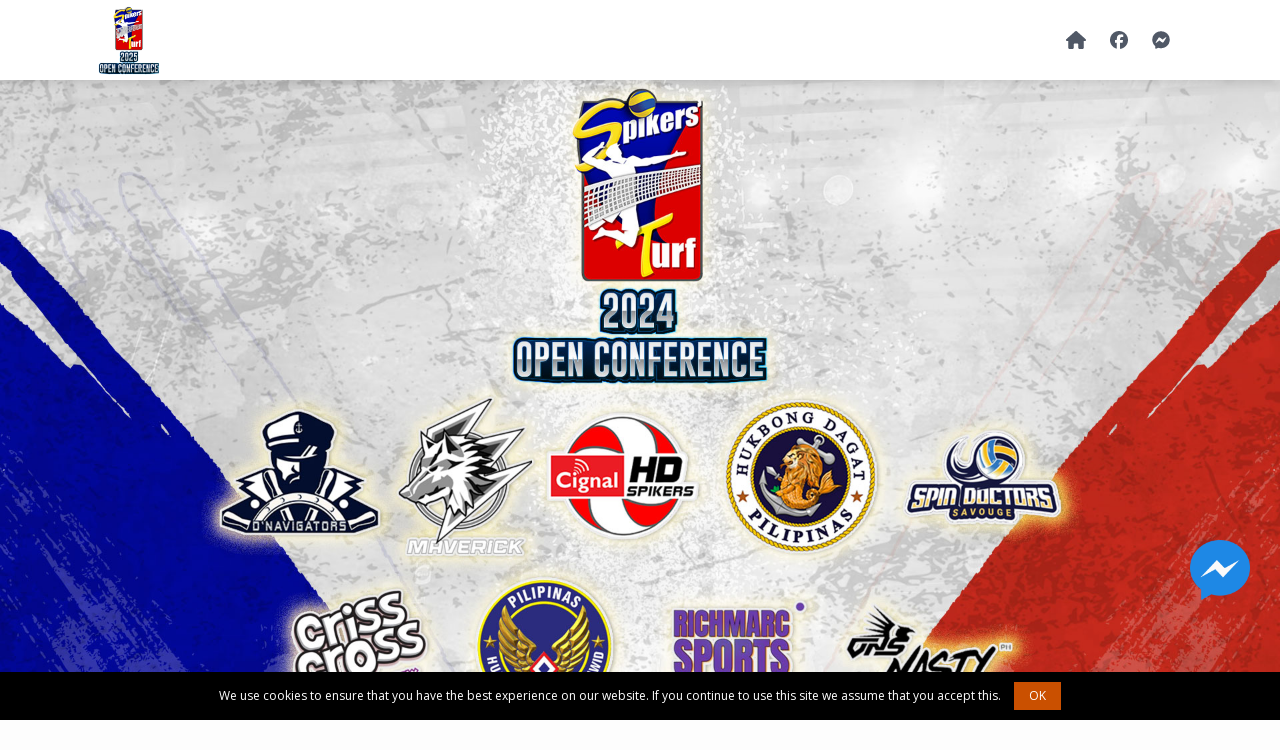

--- FILE ---
content_type: text/html
request_url: https://www.ticketmax.ph/events/spikers-turf-2024-criss-cross-vs-dnavigators-cignal-vs-pgjc-navy/
body_size: 4555
content:
<!DOCTYPE html><html lang="en" itemscope itemtype="http://schema.org/WebPage"><head><meta charset="utf-8" /><meta content='width=device-width, initial-scale=1.0, maximum-scale=1.0, user-scalable=0, shrink-to-fit=no' name='viewport' /><title>SPIKER'S TURF 2024: CRISS CROSS vs D'NAVIGATORS | CIGNAL</title><link rel="canonical" href="https://www.ticketmax.ph/events/spikers-turf-2024-criss-cross-vs-dnavigators-cignal-vs-pgjc-navy/" /><link href="https://fonts.googleapis.com/css?family=Open+Sans:300,400,600,700" rel="stylesheet" /><link href="https://webcdn.ticketmax.ph/themes/soft-ui/css/nucleo-icons.css" rel="stylesheet" /><link href="https://webcdn.ticketmax.ph/themes/soft-ui/css/nucleo-svg.css" rel="stylesheet" /><link href="https://webcdn.ticketmax.ph/assets/css/styles.min.css?v=20250331" rel="stylesheet" /><link rel="icon" type="image/x-icon" href="https://webcdn.ticketmax.ph/assets/img/favicon.png"><meta name="description" content="SPIKER'S TURF 2024: CRISS CROSS vs D'NAVIGATORS | CIGNAL vs PGJC NAVY UPPER BOX PROMO: Buy 1 and BRING A FRIEND! | TicketMAX: A trusted sports and"><meta name="keywords" content="spikers, turf, ticketmax, live, event, tickets, 2024, criss, cross, dnavigators"><meta property="og:title" content="SPIKER'S TURF 2024: CRISS CROSS vs D'NAVIGATORS | CIGNAL"><meta property="og:description" content="SPIKER'S TURF 2024: CRISS CROSS vs D'NAVIGATORS | CIGNAL vs PGJC NAVY UPPER BOX PROMO: Buy 1 and BRING A FRIEND! | TicketMAX: A trusted sports and"><meta property="og:url" content="https://www.ticketmax.ph/events/spikers-turf-2024-criss-cross-vs-dnavigators-cignal-vs-pgjc-navy/"><meta property="og:type" content="website"><meta property="og:image" content="https://webcdn.ticketmax.ph/uploads/20240309/1709994772_9e7974c92e3d4785ad91.jpg"><meta name="twitter:card" content="summary_large_image"><meta name="twitter:title" content="SPIKER'S TURF 2024: CRISS CROSS vs D'NAVIGATORS | CIGNAL"><meta name="twitter:description" content="SPIKER'S TURF 2024: CRISS CROSS vs D'NAVIGATORS | CIGNAL vs PGJC NAVY UPPER BOX PROMO: Buy 1 and BRING A FRIEND! | TicketMAX: A trusted sports and"><meta name="twitter:image" content="https://webcdn.ticketmax.ph/uploads/20240309/1709994772_9e7974c92e3d4785ad91.jpg"><meta name="robots" content="index, follow"><style>.navbar { --bs-navbar-padding-y: 0 !important;	}	.navbar-brand img, .footer_logo {	max-height: 70px;	}	.navbar-brand { padding-top: .3rem !important; padding-bottom: .3rem !important;	}	.navbar.navbar-transparent .nav-link, .navbar.navbar-transparent .nav-link i {	color: #000;	}	.navbar.navbar-transparent .nav-link:hover, .navbar.navbar-transparent .nav-link i:hover {	color: #666;	}	.navbar.navbar-transparent .navbar-toggler .navbar-toggler-icon .navbar-toggler-bar {	background: #000;	}	header .h1, header h1 {	font-size: 2.5rem !important;	}	@media (min-width: 991.98px) {	.navbar-brand img {	max-height: 70px;	}	}</style><style>.container p {	overflow-y: hidden;}#btn_buy_tickets {	font-size: 1.5rem;}.fa-spinner {	font-size: 1.6rem !important;}#poster .link-event-info {	pointer-events: none;	cursor: default;	text-decoration: none;	color: black;}#poster .card-footer {	display: none;}.page-header {	background-image: url(https://webcdn.ticketmax.ph/uploads/20240309/1709994822_a84ec314e43346cf1a29.jpg);	min-height: 100vh !important;}@media (min-width: 768px) {	.page-header {	background-image: url(https://webcdn.ticketmax.ph/uploads/20240309/1709994772_9e7974c92e3d4785ad91.jpg);	min-height: 50vh !important;	}}#calendar .fc-view-harness {	height: 438px !important;}.fc-event:hover {	cursor: pointer;}/*.ribbon {	display: none;}*/</style><script async src="https://www.googletagmanager.com/gtag/js?id=G-W29TN7NV40"></script><script>window.dataLayer = window.dataLayer || [];	function gtag(){dataLayer.push(arguments);}	gtag('js', new Date());	gtag('config', 'G-W29TN7NV40');</script><script async src="https://pagead2.googlesyndication.com/pagead/js/adsbygoogle.js?client=ca-pub-7686676374428239" crossorigin="anonymous"></script></head><body><nav class="navbar navbar-expand-lg fixed-topx position-relative top-0x z-index-3 w-100x shadow-nonex my-3x navbar-light bg-dark opacity-8x"><div class="container-fluidx container"><a class="navbar-brand text-white" href="https://spikersturf.ticketmax.ph"><img src="https://webcdn.ticketmax.ph/uploads/20250218/1739892668_837dc7f94dca17b91447.png" alt="SPIKERS" /></a><button class="navbar-toggler shadow-none ms-2" type="button" data-bs-toggle="collapse" data-bs-target="#navigation" aria-controls="navigation" aria-expanded="false" aria-label="Toggle navigation"><span class="navbar-toggler-icon mt-3"><span class="navbar-toggler-bar bar1"></span><span class="navbar-toggler-bar bar2"></span><span class="navbar-toggler-bar bar3"></span></span></button><div class="collapse navbar-collapse w-100 pt-2x pb-2x py-lg-0x ms-lg-12 ps-lg-5 my-3" id="navigation"><ul class="navbar-nav navbar-nav-hover w-100"><li class="nav-item ms-lg-auto text-center"><a class="nav-link nav-link-icon me-2" href="https://spikersturf.ticketmax.ph"><i class="fas fa-home text-lg opacity-8"></i> <span class="d-inline-block d-lg-none text-sm">Home</span></a></li><li class="nav-item text-center"><a class="nav-link nav-link-icon me-2" href="https://www.facebook.com/spikersturf" target="_blank" rel="noreferrer"><i class="fab fa-facebook text-lg opacity-8"></i> <span class="d-inline-block d-lg-none text-sm">Facebook</span></a></li><li class="nav-item text-center"><a class="nav-link nav-link-icon me-2" href="https://m.me/spikersturf" target="_blank" rel="noreferrer"><i class="fab fa-facebook-messenger text-lg opacity-8"></i> <span class="d-inline-block d-lg-none text-sm">Messenger</span></a></li></ul></div></div></nav><header><img src="https://webcdn.ticketmax.ph/uploads/20240309/1709994772_9e7974c92e3d4785ad91.jpg" class="w-100 img-fluid d-none d-lg-block" alt="SPIKER'S TURF 2024: CRISS CROSS vs D'NAVIGATORS | CIGNAL vs PGJC NAVY" /><img src="https://webcdn.ticketmax.ph/uploads/20240309/1709994822_a84ec314e43346cf1a29.jpg" class="w-100 img-fluid d-block d-lg-none" alt="SPIKER'S TURF 2024: CRISS CROSS vs D'NAVIGATORS | CIGNAL vs PGJC NAVY" /></header><section class="py-5"><div class="container"><div class="row justify-content-center"><div class="col-lg-8 text-center mx-auto my-auto"><h1 class="text-dark mt-3">SPIKER'S TURF 2024: CRISS CROSS vs D'NAVIGATORS | CIGNAL vs PGJC NAVY</h1><h2 class="text-danger mt-3">UPPER BOX PROMO: Buy 1 and BRING A FRIEND!</h2><p class="lead mb-0 text-dark opacity-8">Wed, May 01, 2024 04:00pm - 08:00pm </p><p class="lead mb-0 text-dark opacity-8">Rizal Memorial Coliseum</p></div></div><div class="row"><div class="col-lg-8 offset-lg-2 order-1 order-lg-1 mt-3"><div class="py-4"></div><div class="d-flex justify-content-center"><div class="sharethis-inline-share-buttons mb-4"></div></div><p>.<img class="img-fluid w-100" src="https://webcdn.ticketmax.ph/uploads/20240309/1709994772_9e7974c92e3d4785ad91.jpg" alt="image" /></p><h2 class="text-center mt-4">Event Venue</h2><p class="text-center mb-0 fs-4"><strong>Rizal Memorial Coliseum</strong></p><p class="text-center">Pablo Ocampo St. (formerly Vito Cruz St.), Malate, Manila</p><h2 class="text-center mt-4">Venue Seatmap</h2><div class="text-center"><img src="https://webcdn.ticketmax.ph/uploads/20221119/1668828290_a557aab8b8a152168b0d.svg" class="img-fluid" alt="Rizal Memorial Coliseum" loading="lazy" /></div><p class="text-center text-danger mt-3x mb-4"><small>THIS SEATMAP IS FOR REFERENCE ONLY. CLICK ON THE BUY TICKETS BUTTON TO BUY TICKETS.</small></p><h2 class="text-center mt-4">Google Map</h2><div class="ratio ratio-16x9 mb-5"><iframe src="https://www.google.com/maps/embed?pb=!1m18!1m12!1m3!1d3861.647766480574!2d120.99180641523553!3d14.562124181921519!2m3!1f0!2f0!3f0!3m2!1i1024!2i768!4f13.1!3m3!1m2!1s0x3397c97bfd11fe87%3A0x607b9c61790afa66!2sRizal%20Memorial%20Coliseum!5e0!3m2!1sen!2sph!4v1663305547626!5m2!1sen!2sph" width="600" height="450" style="border:0;" allowfullscreen="" loading="lazy" referrerpolicy="no-referrer-when-downgrade"></iframe></div><div id="poster" class="row d-nonex"><div id="dc1506ab-a79a-4f17-97a4-e56b9b26d6f1" class="col d-nonex ms-autox mt-lg-0 mt-4 mb-4"><div class="card shadow-lg border h-100"><div class="ribbon red"><span>ARCHIVED</span></div><div class="card-header p-0 mx-3 mt-3 position-relative z-index-1"><div class="d-block blur-shadow-image"><a href="https://www.ticketmax.ph/events/spikers-turf-2024-criss-cross-vs-dnavigators-cignal-vs-pgjc-navy/" class="link-event-info stretched-linkx"><img src="https://webcdn.ticketmax.ph/uploads/20240309/1709994760_1e2c8e5cec4b375a4b01.jpg" alt="SPIKER'S TURF 2024: CRISS CROSS vs D'NAVIGATORS | CIGNAL vs PGJC NAVY" class="img-fluid shadowx rounded-3 w-100" width="100%" loading="lazy" /></a></div><div class="colored-shadow" style="background-image: url(&quot;https://webcdn.ticketmax.ph/uploads/20240309/1709994760_1e2c8e5cec4b375a4b01.jpg&quot;);"></div></div><div class="card-body p-3"><h5 class="mt-0"><a href="https://www.ticketmax.ph/events/spikers-turf-2024-criss-cross-vs-dnavigators-cignal-vs-pgjc-navy/" class="stretched-linkx busyloadx">SPIKER'S TURF 2024: CRISS CROSS vs D'NAVIGATORS | CIGNAL vs PGJC NAVY</a></h5><div class="d-flex flex-row"><div><i class="fas fa-calendar fa-fw me-1 text-success"></i></div><div class="ps-1">Wed, May 01, 2024 4:00pm to 8:00pm</div></div><div class="d-flex flex-row mt-1x"><div><i class="fas fa-map-marked fa-fw me-1 text-success"></i></div><div class="ps-1"><a href="https://www.ticketmax.ph/venues/rizal-memorial-coliseum/" class="border-bottom">Rizal Memorial Coliseum</a></div></div></div><div class="card-footer"><div class="text-center"><a href="https://www.ticketmax.ph/events/spikers-turf-2024-criss-cross-vs-dnavigators-cignal-vs-pgjc-navy/" class="btn btn-primary rounded-pill mb-0">View Event Info</a></div></div></div></div></div><div class="card shadow-lg border mt-2 mb-4"><div class="card-header p-0 mx-3 mt-3 position-relative z-index-1 d-none"><div class="d-block blur-shadow-image"><img src="https://webcdn.ticketmax.ph/uploads/20240309/1709994760_1e2c8e5cec4b375a4b01.jpg" alt="poster" class="img-fluid shadowx rounded-3 w-100" alt="SPIKER'S TURF 2024: CRISS CROSS vs D'NAVIGATORS | CIGNAL vs PGJC NAVY" loading="lazy" /></div><div class="colored-shadow" style="background-image: url(&quot;https://webcdn.ticketmax.ph/uploads/20240309/1709994760_1e2c8e5cec4b375a4b01.jpg&quot;);"></div></div><div class="card-body"><h4 class="text-info fw-bold">Ticket Prices</h4><table class="table table-sm border-top border-bottom"><tbody><tr><td class="ps-0 text-wrap"><strong>PATRON</strong><br /><small><em>Reserved Seating</em></small></td><td class="text-end pe-0"><strong>₱420.00</strong><br /><small><em>+ online fees</em></small></td></tr><tr><td class="ps-0 text-wrap"><strong>LOWER BOX</strong><br /><small><em>Guaranteed Seating</em></small></td><td class="text-end pe-0"><strong>₱320.00</strong><br /><small><em>+ online fees</em></small></td></tr><tr><td class="ps-0 text-wrap"><strong>UPPER BOX</strong><br /><small>Buy 1 and BRING A FRIEND!</small><br /><small><em>Guaranteed Seating</em></small></td><td class="text-end pe-0"><strong>₱220.00</strong><br /><small><em>+ online fees</em></small></td></tr></tbody></table><div class="mt-4 px-4x d-none"><p class="text-center"><strong>Available Payment Options</strong></p><div class="row g-2 justify-content-center"><div class="col-4 col-lg-2 mb-1"><div class="card h-100 borderx"><div class="card-body p-3"><div class="d-flex h-100"><div class="row justify-content-center align-self-center"><img src="https://webcdn.ticketmax.ph/uploads/20230210/1676011284_b0f802859e4f92e0e6da.png" class="img-fluid" alt="GCash" loading="lazy" /></div></div></div></div></div><div class="col-4 col-lg-2 mb-1"><div class="card h-100 borderx"><div class="card-body p-3"><div class="d-flex h-100"><div class="row justify-content-center align-self-center"><img src="https://webcdn.ticketmax.ph/uploads/20230210/1676011293_740a0402e411de627443.png" class="img-fluid" alt="Credit/Debit Card" loading="lazy" /></div></div></div></div></div><div class="col-4 col-lg-2 mb-1"><div class="card h-100 borderx"><div class="card-body p-3"><div class="d-flex h-100"><div class="row justify-content-center align-self-center"><img src="https://webcdn.ticketmax.ph/uploads/20230210/1676011300_21d0ebfd1cfba8b88345.png" class="img-fluid" alt="Maya" loading="lazy" /></div></div></div></div></div><div class="col-4 col-lg-2 mb-1"><div class="card h-100 borderx"><div class="card-body p-3"><div class="d-flex h-100"><div class="row justify-content-center align-self-center"><img src="https://webcdn.ticketmax.ph/uploads/20230210/1676011308_ec006f5d898013dd4835.png" class="img-fluid" alt="GrabPay" loading="lazy" /></div></div></div></div></div><div class="col-4 col-lg-2 mb-1"><div class="card h-100 borderx"><div class="card-body p-3"><div class="d-flex h-100"><div class="row justify-content-center align-self-center"><img src="https://webcdn.ticketmax.ph/uploads/20230213/1676219021_5347cbb061b12c3e3580.png" class="img-fluid" alt="BillEase" loading="lazy" /></div></div></div></div></div></div></div><div id="selling_status" class="text-center mt-5"><h4 class="text-danger">This event has ENDED.</h4></div></div></div></div></div></div></section><section class="pt-2 pb-6"><div class="container"></div></section><div class="modal fade" id="affiliate" tabindex="-1" aria-labelledby="exampleModalLabel" aria-hidden="true"><div class="modal-dialog"><div class="modal-content"><div class="modal-header"><h2 class="modal-title fs-5" id="exampleModalLabel">Affiliate Link</h2><button type="button" class="btn-close" data-bs-dismiss="modal" aria-label="Close"></button></div><div class="modal-body"><div id="form_section"><p>Your unique affiliate link will be displayed below once you enter and submit your email address.</p><form id="affiliate_form" method="post"><div class="form-group"><label for="affiliate_email">Email</label><input id="affiliate_email" type="email" class="form-control form-control-lg" name="affiliate_email" value="" required /><div id="error-affiliate_email" class="invalid-feedback"></div></div></form></div><div id="link_section" style="display:none"><div class="form-group"><label for="affiliate_link">Affiliate Link (click to copy)</label><input id="affiliate_link" type="text" class="form-control form-control-lg" name="affiliate_link" value="" /></div></div></div><div class="modal-footer"><button type="button" class="btn btn-secondary rounded-pill mb-1" data-bs-dismiss="modal">Close</button><button type="submit" class="btn btn-primary rounded-pill mb-1" id="btn_submit_affiliate">Submit</button></div></div></div></div><footer class="footer py-5 my-5"><hr class="horizontal dark mb-5"><div class="container"><div class="row justify-content-center"><div class="col-md-2 mb-4 ms-auto"><div class="text-center"><img src="https://webcdn.ticketmax.ph/uploads/20250218/1739892668_837dc7f94dca17b91447.png" alt="SPIKERS" class="footer_logo" loading="lazy" /></div><ul class="nav d-flex flex-row ms-n3 mt-3 justify-content-center"><li class="nav-item"><a class="nav-link pe-1" href="https://www.facebook.com/spikersturf" target="_blank" rel="noreferrer"><i class="fab fa-facebook text-lg opacity-8"></i></a></li><li class="nav-item"><a class="nav-link pe-1" href="https://m.me/spikersturf" target="_blank" rel="noreferrer"><i class="fab fa-facebook-messenger text-lg opacity-8"></i></a></li></ul></div><div class="col-md-2 col-sm-6 col-12 mb-4"><div class="text-center"><h6 class="text-gradient text-primary text-sm">Help & Support</h6><ul class="nav flex-column ms-n3 justify-content-center"><li class="nav-item"><a class="nav-link" href="https://m.me/spikersturf" target="_blank" rel="noreferrer">Message SPIKERS</a></li><li class="nav-item d-nonex"><a class="nav-link" href="https://www.ticketmax.ph/faqs/">FAQs</a></li></ul></div></div><div class="col-md-2 col-sm-6 col-12 mb-4 me-auto"><div class="text-center"><h6 class="text-gradient text-primary text-sm">Legal</h6><ul class="nav flex-column ms-n3 justify-content-center"><li class="nav-item"><a class="nav-link" href="https://www.ticketmax.ph/terms-of-use/">Terms of Use</a></li><li class="nav-item"><a class="nav-link" href="https://www.ticketmax.ph/privacy-policy/">Privacy Policy</a></li><li class="nav-item"><a class="nav-link" href="https://www.ticketmax.ph/refund-policy/">Refund Policy</a></li></ul></div></div><div class="col-12"><div class="text-center"><p class="my-4 text-sm">Copyright © <script>document.write(new Date().getFullYear())</script>. All rights reserved. <span class="d-block d-lg-inline">Powered by <a class="fw-bold" href="https://www.ticketmax.ph/">TicketMAX</a>.</span></p></div></div></div></div></footer><span id="messenger"><a href="https://m.me/ticketmaxph" target="_blank"><img src="https://webcdn.ticketmax.ph/assets/img/messenger.png" alt="Messenger" /></a></span><script src="https://webcdn.ticketmax.ph/assets/js/scripts.min.js?v=20250331" type="text/javascript"></script><script src="https://webcdn.ticketmax.ph/assets/lib/font-awesome/js/all.min.js" type="text/javascript"></script><script type='text/javascript' src='https://platform-api.sharethis.com/js/sharethis.js#property=6485fbe419ebc20012fab53d&product=sop' async='async'></script><script>const eventUuid = "dc1506ab-a79a-4f17-97a4-e56b9b26d6f1";	const configFile = "https://tmwebcdnbucket.s3.us-west-1.amazonaws.com/events/gkconfig.json";	const websiteHost = "https://www.ticketmax.ph/";	const queueHost = "https://ticketmax.queue-fair.net/";	const queueId = "ticketmax";	const appHost = "https://app.ticketmax.ph/";	const cacheId = "8k0GFYerqapemjpEhza0Zv1odFhD5vGc6J1j5iqr0674Jz8LUAbjgK7rJcajiMdD";	const seatmapHost = "https://app.ticketmax.ph/";	const initialDate = "";	const eventDates = JSON.parse('[]');	const childDisplay = "Grid";</script><script src="https://webcdn.ticketmax.ph/assets/lib/fullcalendar/index.global.min.js"></script><script src="https://webcdn.ticketmax.ph/assets/js/events_view.min.js?v=20250331"></script></body></html>

--- FILE ---
content_type: text/html; charset=utf-8
request_url: https://www.google.com/recaptcha/api2/aframe
body_size: 258
content:
<!DOCTYPE HTML><html><head><meta http-equiv="content-type" content="text/html; charset=UTF-8"></head><body><script nonce="k_vjk3cIwoFAzp0zfCgSPQ">/** Anti-fraud and anti-abuse applications only. See google.com/recaptcha */ try{var clients={'sodar':'https://pagead2.googlesyndication.com/pagead/sodar?'};window.addEventListener("message",function(a){try{if(a.source===window.parent){var b=JSON.parse(a.data);var c=clients[b['id']];if(c){var d=document.createElement('img');d.src=c+b['params']+'&rc='+(localStorage.getItem("rc::a")?sessionStorage.getItem("rc::b"):"");window.document.body.appendChild(d);sessionStorage.setItem("rc::e",parseInt(sessionStorage.getItem("rc::e")||0)+1);localStorage.setItem("rc::h",'1769321332260');}}}catch(b){}});window.parent.postMessage("_grecaptcha_ready", "*");}catch(b){}</script></body></html>

--- FILE ---
content_type: application/javascript
request_url: https://webcdn.ticketmax.ph/assets/js/events_view.min.js?v=20250331
body_size: 1054
content:
function startRedirect(){$.busyLoadFull("show",{spinner:"accordion"}),$.get(configFile+"?"+Date.now(),(function(e){if(e.elapsed>e.maxrto)$.busyLoadFull("hide"),alertify.error("The queue is currently full. Please try again later.");else{let t;if($.each(e.events,(function(e,i){if(i.uuid==eventUuid)return t=i,!1})),!t)return window.location.href=websiteHost,!1;if("Published"!==t.status)return window.location.href=websiteHost,!1;"Selling Now"!=t.selling?($.busyLoadFull("hide"),alertify.error("Tickets for this event are NOT AVAILABLE at the moment. Please check back later.")):("Yes"==t.queue?window.location.href=queueHost+queueId+"?target="+seatmapHost+"tickets/order/"+eventUuid:window.location.href=seatmapHost+"tickets/order/"+eventUuid,setTimeout((function(){$.busyLoadFull("hide")}),1e4))}})).fail((function(){$.busyLoadFull("hide")}))}function pulsateButtonOnScroll(){var e=$("#btn_buy_tickets");if(e.length>0){var t=e.offset().top;$(window).scrollTop()+$(window).height()>t&&(e.addClass("pulsate"),setTimeout((function(){e.removeClass("pulsate")}),3e3))}}$((()=>{if($(window).on("scroll resize",pulsateButtonOnScroll),$("<style>").prop("type","text/css").html("\n\t\t\t@keyframes pulse {\n\t\t\t\t0% { transform: scale(1); }\n\t\t\t\t25% { transform: scale(1.03); }\n\t\t\t\t50% { transform: scale(1); }\n\t\t\t\t75% { transform: scale(1.03); }\n\t\t\t\t100% { transform: scale(1); }\n\t\t\t}\n\t\t\t.pulsate {\n\t\t\t\tanimation: pulse 1s ease-in-out;\n\t\t\t}\n\t\t").appendTo("head"),"Calendar"==childDisplay){var e=document.getElementById("calendar");new FullCalendar.Calendar(e,{timeZone:"Asia/Manila",initialDate:initialDate,eventTimeFormat:{hour:"numeric",minute:"2-digit",omitZeroMinute:!0,meridiem:"short"},events:eventDates,headerToolbar:{left:"title",right:"prev,next"},eventClick:function(e){eventUuid=e.event.extendedProps.event_uuid,startRedirect()}}).render()}updateRibbons()})),$("#btn_buy_tickets").click((function(){startRedirect()})),$("#btn_submit_affiliate").click((function(e){e.preventDefault(),$("#affiliate_form").get(0).reportValidity()&&($.busyLoadFull("show",{spinner:"accordion"}),$.ajax({type:"post",url:appHost+"api/v1/afflinks/link",crossDomain:!0,data:{event_uuid:eventUuid,affiliate_email:$("#affiliate_email").val()},success:function(e){$.busyLoadFull("hide"),$("#affiliate .modal-footer").remove(),$("#affiliate_link").val(e.link),$("#form_section").hide(),$("#link_section").show()},error:function(e){$.busyLoadFull("hide");const{status:t,statusText:i,responseJSON:n}=e,{messages:a}=n,{errors:o}=a;if(o){console.log(o);for(const e in o){const t=o[e];t&&($(`#error-${e}`).html(t).addClass("invalid-feedback"),$(`#${e}, .${e}`).addClass("is-invalid"))}}}}))})),$("#affiliate_link").click((function(){$(this).select(),document.execCommand("copy"),alertify.success("Link has been successfully copied to clipboard")}));

--- FILE ---
content_type: image/svg+xml
request_url: https://webcdn.ticketmax.ph/uploads/20221119/1668828290_a557aab8b8a152168b0d.svg
body_size: 13911
content:
<svg id="rmc6" xmlns="http://www.w3.org/2000/svg" xmlns:xlink="http://www.w3.org/1999/xlink" viewBox="0 0 1149 1080" shape-rendering="geometricPrecision" text-rendering="geometricPrecision"><text id="rmc6-s-text1" dx="0" dy="0" font-family="&quot;rmc6:::Roboto&quot;" font-size="50" font-weight="400" transform="translate(453.769229 376.958194)" opacity="0.03" stroke-width="0"><tspan id="rmc6-s-tspan1" y="0" font-weight="400" stroke-width="0"><![CDATA[
TicketMAX
]]></tspan></text><text id="rmc6-s-text2" dx="0" dy="0" font-family="&quot;rmc6:::Roboto&quot;" font-size="50" font-weight="400" transform="translate(454.294106 763.321573)" opacity="0.03" stroke-width="0"><tspan id="rmc6-s-tspan2" y="0" font-weight="400" stroke-width="0"><![CDATA[
TicketMAX
]]></tspan></text><g id="rmc6-reserved-pb" transform="matrix(-1 0 0-1 1152.763159 1095.166055)"><g id="rmc6-row-c" transform="translate(.160774-33.922596)"><rect id="rmc6-seat-pb-c-1" width="7" height="7" rx="2" ry="2" transform="translate(376.663703 373.040415)" fill="#f1843f" stroke="#9c9c9c" stroke-width="0.5"/><rect id="rmc6-seat-pb-c-2" width="7" height="7" rx="2" ry="2" transform="translate(384.691185 373.040415)" fill="#f1843f" stroke="#9c9c9c" stroke-width="0.5"/><rect id="rmc6-seat-pb-c-3" width="7" height="7" rx="2" ry="2" transform="translate(392.718667 373.040415)" fill="#f1843f" stroke="#9c9c9c" stroke-width="0.5"/><rect id="rmc6-seat-pb-c-4" width="7" height="7" rx="2" ry="2" transform="translate(400.746149 373.040415)" fill="#f1843f" stroke="#9c9c9c" stroke-width="0.5"/><rect id="rmc6-seat-pb-c-5" width="7" height="7" rx="2" ry="2" transform="translate(408.773631 373.040415)" fill="#f1843f" stroke="#9c9c9c" stroke-width="0.5"/><rect id="rmc6-seat-pb-c-6" width="7" height="7" rx="2" ry="2" transform="translate(416.801113 373.040415)" fill="#f1843f" stroke="#9c9c9c" stroke-width="0.5"/><rect id="rmc6-seat-pb-c-7" width="7" height="7" rx="2" ry="2" transform="translate(424.828595 373.040415)" fill="#f1843f" stroke="#9c9c9c" stroke-width="0.5"/><rect id="rmc6-seat-pb-c-8" width="7" height="7" rx="2" ry="2" transform="translate(432.856077 373.040415)" fill="#f1843f" stroke="#9c9c9c" stroke-width="0.5"/><rect id="rmc6-seat-pb-c-9" width="7" height="7" rx="2" ry="2" transform="translate(440.883559 373.040415)" fill="#f1843f" stroke="#9c9c9c" stroke-width="0.5"/><rect id="rmc6-seat-pb-c-10" width="7" height="7" rx="2" ry="2" transform="translate(448.911041 373.040415)" fill="#f1843f" stroke="#9c9c9c" stroke-width="0.5"/><rect id="rmc6-seat-pb-c-11" width="7" height="7" rx="2" ry="2" transform="translate(456.938523 373.040415)" fill="#f1843f" stroke="#9c9c9c" stroke-width="0.5"/><rect id="rmc6-seat-pb-c-12" width="7" height="7" rx="2" ry="2" transform="translate(464.966005 373.040415)" fill="#f1843f" stroke="#9c9c9c" stroke-width="0.5"/><rect id="rmc6-seat-pb-c-13" width="7" height="7" rx="2" ry="2" transform="translate(472.993487 373.040415)" fill="#f1843f" stroke="#9c9c9c" stroke-width="0.5"/><rect id="rmc6-seat-pb-c-14" width="7" height="7" rx="2" ry="2" transform="translate(481.020969 373.040415)" fill="#f1843f" stroke="#9c9c9c" stroke-width="0.5"/><rect id="rmc6-seat-pb-c-15" width="7" height="7" rx="2" ry="2" transform="translate(489.048451 373.040415)" fill="#f1843f" stroke="#9c9c9c" stroke-width="0.5"/><rect id="rmc6-seat-pb-c-16" width="7" height="7" rx="2" ry="2" transform="translate(497.075933 373.040415)" fill="#f1843f" stroke="#9c9c9c" stroke-width="0.5"/><rect id="rmc6-seat-pb-c-17" width="7" height="7" rx="2" ry="2" transform="translate(505.103415 373.040415)" fill="#f1843f" stroke="#9c9c9c" stroke-width="0.5"/><rect id="rmc6-seat-pb-c-18" width="7" height="7" rx="2" ry="2" transform="translate(513.130897 373.040415)" fill="#f1843f" stroke="#9c9c9c" stroke-width="0.5"/><rect id="rmc6-seat-pb-c-19" width="7" height="7" rx="2" ry="2" transform="translate(521.158379 373.040415)" fill="#f1843f" stroke="#9c9c9c" stroke-width="0.5"/><rect id="rmc6-seat-pb-c-20" width="7" height="7" rx="2" ry="2" transform="translate(529.185861 373.040415)" fill="#f1843f" stroke="#9c9c9c" stroke-width="0.5"/><rect id="rmc6-seat-pb-c-21" width="7" height="7" rx="2" ry="2" transform="translate(537.213343 373.040415)" fill="#f1843f" stroke="#9c9c9c" stroke-width="0.5"/><rect id="rmc6-seat-pb-c-22" width="7" height="7" rx="2" ry="2" transform="translate(545.240825 373.040415)" fill="#f1843f" stroke="#9c9c9c" stroke-width="0.5"/><rect id="rmc6-seat-pb-c-23" width="7" height="7" rx="2" ry="2" transform="translate(553.268307 373.040415)" fill="#f1843f" stroke="#9c9c9c" stroke-width="0.5"/><rect id="rmc6-seat-pb-c-24" width="7" height="7" rx="2" ry="2" transform="translate(561.295789 373.040415)" fill="#f1843f" stroke="#9c9c9c" stroke-width="0.5"/><rect id="rmc6-seat-pb-c-25" width="7" height="7" rx="2" ry="2" transform="translate(569.323271 373.040415)" fill="#f1843f" stroke="#9c9c9c" stroke-width="0.5"/><rect id="rmc6-seat-pb-c-26" width="7" height="7" rx="2" ry="2" transform="translate(577.350753 373.040415)" fill="#f1843f" stroke="#9c9c9c" stroke-width="0.5"/><rect id="rmc6-seat-pb-c-27" width="7" height="7" rx="2" ry="2" transform="translate(585.378235 373.040415)" fill="#f1843f" stroke="#9c9c9c" stroke-width="0.5"/><rect id="rmc6-seat-pb-c-28" width="7" height="7" rx="2" ry="2" transform="translate(593.405717 373.040415)" fill="#f1843f" stroke="#9c9c9c" stroke-width="0.5"/><rect id="rmc6-seat-pb-c-29" width="7" height="7" rx="2" ry="2" transform="translate(601.433199 373.040415)" fill="#f1843f" stroke="#9c9c9c" stroke-width="0.5"/><rect id="rmc6-seat-pb-c-30" width="7" height="7" rx="2" ry="2" transform="translate(609.460681 373.040415)" fill="#f1843f" stroke="#9c9c9c" stroke-width="0.5"/><rect id="rmc6-seat-pb-c-31" width="7" height="7" rx="2" ry="2" transform="translate(617.488163 373.040415)" fill="#f1843f" stroke="#9c9c9c" stroke-width="0.5"/><rect id="rmc6-seat-pb-c-32" width="7" height="7" rx="2" ry="2" transform="translate(625.515645 373.040415)" fill="#f1843f" stroke="#9c9c9c" stroke-width="0.5"/><rect id="rmc6-seat-pb-c-33" width="7" height="7" rx="2" ry="2" transform="translate(633.543127 373.040415)" fill="#f1843f" stroke="#9c9c9c" stroke-width="0.5"/><rect id="rmc6-seat-pb-c-34" width="7" height="7" rx="2" ry="2" transform="translate(641.570609 373.040415)" fill="#f1843f" stroke="#9c9c9c" stroke-width="0.5"/><rect id="rmc6-seat-pb-c-35" width="7" height="7" rx="2" ry="2" transform="translate(649.598091 373.040415)" fill="#f1843f" stroke="#9c9c9c" stroke-width="0.5"/><rect id="rmc6-seat-pb-c-36" width="7" height="7" rx="2" ry="2" transform="translate(657.625573 373.040415)" fill="#f1843f" stroke="#9c9c9c" stroke-width="0.5"/><rect id="rmc6-seat-pb-c-37" width="7" height="7" rx="2" ry="2" transform="translate(665.653055 373.040415)" fill="#f1843f" stroke="#9c9c9c" stroke-width="0.5"/><rect id="rmc6-seat-pb-c-38" width="7" height="7" rx="2" ry="2" transform="translate(673.680537 373.040415)" fill="#f1843f" stroke="#9c9c9c" stroke-width="0.5"/><rect id="rmc6-seat-pb-c-39" width="7" height="7" rx="2" ry="2" transform="translate(681.708019 373.040415)" fill="#f1843f" stroke="#9c9c9c" stroke-width="0.5"/><rect id="rmc6-seat-pb-c-40" width="7" height="7" rx="2" ry="2" transform="translate(689.735501 373.040415)" fill="#f1843f" stroke="#9c9c9c" stroke-width="0.5"/><rect id="rmc6-seat-pb-c-41" width="7" height="7" rx="2" ry="2" transform="translate(697.762983 373.040415)" fill="#f1843f" stroke="#9c9c9c" stroke-width="0.5"/><rect id="rmc6-seat-pb-c-42" width="7" height="7" rx="2" ry="2" transform="translate(705.790465 373.040415)" fill="#f1843f" stroke="#9c9c9c" stroke-width="0.5"/><rect id="rmc6-seat-pb-c-43" width="7" height="7" rx="2" ry="2" transform="translate(713.817947 373.040415)" fill="#f1843f" stroke="#9c9c9c" stroke-width="0.5"/><rect id="rmc6-seat-pb-c-44" width="7" height="7" rx="2" ry="2" transform="translate(721.845429 373.040415)" fill="#f1843f" stroke="#9c9c9c" stroke-width="0.5"/><rect id="rmc6-seat-pb-c-45" width="7" height="7" rx="2" ry="2" transform="translate(729.872911 373.040415)" fill="#f1843f" stroke="#9c9c9c" stroke-width="0.5"/><rect id="rmc6-seat-pb-c-46" width="7" height="7" rx="2" ry="2" transform="translate(737.900393 373.040415)" fill="#f1843f" stroke="#9c9c9c" stroke-width="0.5"/><rect id="rmc6-seat-pb-c-47" width="7" height="7" rx="2" ry="2" transform="translate(745.927875 373.040415)" fill="#f1843f" stroke="#9c9c9c" stroke-width="0.5"/><rect id="rmc6-seat-pb-c-48" width="7" height="7" rx="2" ry="2" transform="translate(753.955357 373.040415)" fill="#f1843f" stroke="#9c9c9c" stroke-width="0.5"/><rect id="rmc6-seat-pb-c-49" width="7" height="7" rx="2" ry="2" transform="translate(761.982839 373.040415)" fill="#f1843f" stroke="#9c9c9c" stroke-width="0.5"/><rect id="rmc6-seat-pb-c-50" width="7" height="7" rx="2" ry="2" transform="translate(770.010321 373.040415)" fill="#f1843f" stroke="#9c9c9c" stroke-width="0.5"/></g><g id="rmc6-row-b" transform="translate(.160774-20.096655)"><rect id="rmc6-seat-pb-b-1" width="7" height="7" rx="2" ry="2" transform="translate(376.663703 373.040415)" fill="#f1843f" stroke="#9c9c9c" stroke-width="0.5"/><rect id="rmc6-seat-pb-b-2" width="7" height="7" rx="2" ry="2" transform="translate(384.691185 373.040415)" fill="#f1843f" stroke="#9c9c9c" stroke-width="0.5"/><rect id="rmc6-seat-pb-b-3" width="7" height="7" rx="2" ry="2" transform="translate(392.718667 373.040415)" fill="#f1843f" stroke="#9c9c9c" stroke-width="0.5"/><rect id="rmc6-seat-pb-b-4" width="7" height="7" rx="2" ry="2" transform="translate(400.746149 373.040415)" fill="#f1843f" stroke="#9c9c9c" stroke-width="0.5"/><rect id="rmc6-seat-pb-b-5" width="7" height="7" rx="2" ry="2" transform="translate(408.773631 373.040415)" fill="#f1843f" stroke="#9c9c9c" stroke-width="0.5"/><rect id="rmc6-seat-pb-b-6" width="7" height="7" rx="2" ry="2" transform="translate(416.801113 373.040415)" fill="#f1843f" stroke="#9c9c9c" stroke-width="0.5"/><rect id="rmc6-seat-pb-b-7" width="7" height="7" rx="2" ry="2" transform="translate(424.828595 373.040415)" fill="#f1843f" stroke="#9c9c9c" stroke-width="0.5"/><rect id="rmc6-seat-pb-b-8" width="7" height="7" rx="2" ry="2" transform="translate(432.856077 373.040415)" fill="#f1843f" stroke="#9c9c9c" stroke-width="0.5"/><rect id="rmc6-seat-pb-b-9" width="7" height="7" rx="2" ry="2" transform="translate(456.938523 373.040415)" fill="#f1843f" stroke="#9c9c9c" stroke-width="0.5"/><rect id="rmc6-seat-pb-b-10" width="7" height="7" rx="2" ry="2" transform="translate(464.966005 373.040415)" fill="#f1843f" stroke="#9c9c9c" stroke-width="0.5"/><rect id="rmc6-seat-pb-b-11" width="7" height="7" rx="2" ry="2" transform="translate(472.993487 373.040415)" fill="#f1843f" stroke="#9c9c9c" stroke-width="0.5"/><rect id="rmc6-seat-pb-b-12" width="7" height="7" rx="2" ry="2" transform="translate(481.020969 373.040415)" fill="#f1843f" stroke="#9c9c9c" stroke-width="0.5"/><rect id="rmc6-seat-pb-b-13" width="7" height="7" rx="2" ry="2" transform="translate(489.048451 373.040415)" fill="#f1843f" stroke="#9c9c9c" stroke-width="0.5"/><rect id="rmc6-seat-pb-b-14" width="7" height="7" rx="2" ry="2" transform="translate(497.075933 373.040415)" fill="#f1843f" stroke="#9c9c9c" stroke-width="0.5"/><rect id="rmc6-seat-pb-b-15" width="7" height="7" rx="2" ry="2" transform="translate(505.103415 373.040415)" fill="#f1843f" stroke="#9c9c9c" stroke-width="0.5"/><rect id="rmc6-seat-pb-b-16" width="7" height="7" rx="2" ry="2" transform="translate(513.130897 373.040415)" fill="#f1843f" stroke="#9c9c9c" stroke-width="0.5"/><rect id="rmc6-seat-pb-b-17" width="7" height="7" rx="2" ry="2" transform="translate(521.158379 373.040415)" fill="#f1843f" stroke="#9c9c9c" stroke-width="0.5"/><rect id="rmc6-seat-pb-b-18" width="7" height="7" rx="2" ry="2" transform="translate(529.185861 373.040415)" fill="#f1843f" stroke="#9c9c9c" stroke-width="0.5"/><rect id="rmc6-seat-pb-b-19" width="7" height="7" rx="2" ry="2" transform="translate(537.213343 373.040415)" fill="#f1843f" stroke="#9c9c9c" stroke-width="0.5"/><rect id="rmc6-seat-pb-b-20" width="7" height="7" rx="2" ry="2" transform="translate(545.240825 373.040415)" fill="#f1843f" stroke="#9c9c9c" stroke-width="0.5"/><rect id="rmc6-seat-pb-b-21" width="7" height="7" rx="2" ry="2" transform="translate(553.268307 373.040415)" fill="#f1843f" stroke="#9c9c9c" stroke-width="0.5"/><rect id="rmc6-seat-pb-b-22" width="7" height="7" rx="2" ry="2" transform="translate(561.295789 373.040415)" fill="#f1843f" stroke="#9c9c9c" stroke-width="0.5"/><rect id="rmc6-seat-pb-b-23" width="7" height="7" rx="2" ry="2" transform="translate(585.378235 373.040415)" fill="#f1843f" stroke="#9c9c9c" stroke-width="0.5"/><rect id="rmc6-seat-pb-b-24" width="7" height="7" rx="2" ry="2" transform="translate(593.405717 373.040415)" fill="#f1843f" stroke="#9c9c9c" stroke-width="0.5"/><rect id="rmc6-seat-pb-b-25" width="7" height="7" rx="2" ry="2" transform="translate(601.433199 373.040415)" fill="#f1843f" stroke="#9c9c9c" stroke-width="0.5"/><rect id="rmc6-seat-pb-b-26" width="7" height="7" rx="2" ry="2" transform="translate(609.460681 373.040415)" fill="#f1843f" stroke="#9c9c9c" stroke-width="0.5"/><rect id="rmc6-seat-pb-b-27" width="7" height="7" rx="2" ry="2" transform="translate(617.488163 373.040415)" fill="#f1843f" stroke="#9c9c9c" stroke-width="0.5"/><rect id="rmc6-seat-pb-b-28" width="7" height="7" rx="2" ry="2" transform="translate(625.515645 373.040415)" fill="#f1843f" stroke="#9c9c9c" stroke-width="0.5"/><rect id="rmc6-seat-pb-b-29" width="7" height="7" rx="2" ry="2" transform="translate(633.543127 373.040415)" fill="#f1843f" stroke="#9c9c9c" stroke-width="0.5"/><rect id="rmc6-seat-pb-b-30" width="7" height="7" rx="2" ry="2" transform="translate(641.570609 373.040415)" fill="#f1843f" stroke="#9c9c9c" stroke-width="0.5"/><rect id="rmc6-seat-pb-b-31" width="7" height="7" rx="2" ry="2" transform="translate(649.598091 373.040415)" fill="#f1843f" stroke="#9c9c9c" stroke-width="0.5"/><rect id="rmc6-seat-pb-b-32" width="7" height="7" rx="2" ry="2" transform="translate(657.625573 373.040415)" fill="#f1843f" stroke="#9c9c9c" stroke-width="0.5"/><rect id="rmc6-seat-pb-b-33" width="7" height="7" rx="2" ry="2" transform="translate(665.653055 373.040415)" fill="#f1843f" stroke="#9c9c9c" stroke-width="0.5"/><rect id="rmc6-seat-pb-b-34" width="7" height="7" rx="2" ry="2" transform="translate(673.680537 373.040415)" fill="#f1843f" stroke="#9c9c9c" stroke-width="0.5"/><rect id="rmc6-seat-pb-b-35" width="7" height="7" rx="2" ry="2" transform="translate(681.708019 373.040415)" fill="#f1843f" stroke="#9c9c9c" stroke-width="0.5"/><rect id="rmc6-seat-pb-b-36" width="7" height="7" rx="2" ry="2" transform="translate(689.735501 373.040415)" fill="#f1843f" stroke="#9c9c9c" stroke-width="0.5"/><rect id="rmc6-seat-pb-b-37" width="7" height="7" rx="2" ry="2" transform="translate(713.441739 373.040415)" fill="#f1843f" stroke="#9c9c9c" stroke-width="0.5"/><rect id="rmc6-seat-pb-b-38" width="7" height="7" rx="2" ry="2" transform="translate(721.522965 373.040415)" fill="#f1843f" stroke="#9c9c9c" stroke-width="0.5"/><rect id="rmc6-seat-pb-b-39" width="7" height="7" rx="2" ry="2" transform="translate(729.604191 373.040415)" fill="#f1843f" stroke="#9c9c9c" stroke-width="0.5"/><rect id="rmc6-seat-pb-b-40" width="7" height="7" rx="2" ry="2" transform="translate(737.685417 373.040415)" fill="#f1843f" stroke="#9c9c9c" stroke-width="0.5"/><rect id="rmc6-seat-pb-b-41" width="7" height="7" rx="2" ry="2" transform="translate(745.766643 373.040415)" fill="#f1843f" stroke="#9c9c9c" stroke-width="0.5"/><rect id="rmc6-seat-pb-b-42" width="7" height="7" rx="2" ry="2" transform="translate(753.847869 373.040415)" fill="#f1843f" stroke="#9c9c9c" stroke-width="0.5"/><rect id="rmc6-seat-pb-b-43" width="7" height="7" rx="2" ry="2" transform="translate(761.929095 373.040415)" fill="#f1843f" stroke="#9c9c9c" stroke-width="0.5"/><rect id="rmc6-seat-pb-b-44" width="7" height="7" rx="2" ry="2" transform="translate(770.010321 373.040415)" fill="#f1843f" stroke="#9c9c9c" stroke-width="0.5"/></g><g id="rmc6-row-a" transform="translate(-.105951-6.270714)"><rect id="rmc6-seat-pb-a-1" width="7" height="7" rx="2" ry="2" transform="translate(376.663703 373.040415)" fill="#f1843f" stroke="#9c9c9c" stroke-width="0.5"/><rect id="rmc6-seat-pb-a-2" width="7" height="7" rx="2" ry="2" transform="translate(384.691185 373.040415)" fill="#f1843f" stroke="#9c9c9c" stroke-width="0.5"/><rect id="rmc6-seat-pb-a-3" width="7" height="7" rx="2" ry="2" transform="translate(392.718667 373.040415)" fill="#f1843f" stroke="#9c9c9c" stroke-width="0.5"/><rect id="rmc6-seat-pb-a-4" width="7" height="7" rx="2" ry="2" transform="translate(400.746149 373.040415)" fill="#f1843f" stroke="#9c9c9c" stroke-width="0.5"/><rect id="rmc6-seat-pb-a-5" width="7" height="7" rx="2" ry="2" transform="translate(408.773631 373.040415)" fill="#f1843f" stroke="#9c9c9c" stroke-width="0.5"/><rect id="rmc6-seat-pb-a-6" width="7" height="7" rx="2" ry="2" transform="translate(416.801113 373.040415)" fill="#f1843f" stroke="#9c9c9c" stroke-width="0.5"/><rect id="rmc6-seat-pb-a-7" width="7" height="7" rx="2" ry="2" transform="translate(424.828595 373.040415)" fill="#f1843f" stroke="#9c9c9c" stroke-width="0.5"/><rect id="rmc6-seat-pb-a-8" width="7" height="7" rx="2" ry="2" transform="translate(432.856077 373.040415)" fill="#f1843f" stroke="#9c9c9c" stroke-width="0.5"/><rect id="rmc6-seat-pb-a-9" width="7" height="7" rx="2" ry="2" transform="translate(456.938523 373.040415)" fill="#f1843f" stroke="#9c9c9c" stroke-width="0.5"/><rect id="rmc6-seat-pb-a-10" width="7" height="7" rx="2" ry="2" transform="translate(464.966005 373.040415)" fill="#f1843f" stroke="#9c9c9c" stroke-width="0.5"/><rect id="rmc6-seat-pb-a-11" width="7" height="7" rx="2" ry="2" transform="translate(472.993487 373.040415)" fill="#f1843f" stroke="#9c9c9c" stroke-width="0.5"/><rect id="rmc6-seat-pb-a-12" width="7" height="7" rx="2" ry="2" transform="translate(481.020969 373.040415)" fill="#f1843f" stroke="#9c9c9c" stroke-width="0.5"/><rect id="rmc6-seat-pb-a-13" width="7" height="7" rx="2" ry="2" transform="translate(489.048451 373.040415)" fill="#f1843f" stroke="#9c9c9c" stroke-width="0.5"/><rect id="rmc6-seat-pb-a-14" width="7" height="7" rx="2" ry="2" transform="translate(497.075933 373.040415)" fill="#f1843f" stroke="#9c9c9c" stroke-width="0.5"/><rect id="rmc6-seat-pb-a-15" width="7" height="7" rx="2" ry="2" transform="translate(505.103415 373.040415)" fill="#f1843f" stroke="#9c9c9c" stroke-width="0.5"/><rect id="rmc6-seat-pb-a-16" width="7" height="7" rx="2" ry="2" transform="translate(513.130897 373.040415)" fill="#f1843f" stroke="#9c9c9c" stroke-width="0.5"/><rect id="rmc6-seat-pb-a-17" width="7" height="7" rx="2" ry="2" transform="translate(521.158379 373.040415)" fill="#f1843f" stroke="#9c9c9c" stroke-width="0.5"/><rect id="rmc6-seat-pb-a-18" width="7" height="7" rx="2" ry="2" transform="translate(529.185861 373.040415)" fill="#f1843f" stroke="#9c9c9c" stroke-width="0.5"/><rect id="rmc6-seat-pb-a-19" width="7" height="7" rx="2" ry="2" transform="translate(537.213343 373.040415)" fill="#f1843f" stroke="#9c9c9c" stroke-width="0.5"/><rect id="rmc6-seat-pb-a-20" width="7" height="7" rx="2" ry="2" transform="translate(545.240825 373.040415)" fill="#f1843f" stroke="#9c9c9c" stroke-width="0.5"/><rect id="rmc6-seat-pb-a-21" width="7" height="7" rx="2" ry="2" transform="translate(553.268307 373.040415)" fill="#f1843f" stroke="#9c9c9c" stroke-width="0.5"/><rect id="rmc6-seat-pb-a-22" width="7" height="7" rx="2" ry="2" transform="translate(561.295789 373.040415)" fill="#f1843f" stroke="#9c9c9c" stroke-width="0.5"/><rect id="rmc6-seat-pb-a-23" width="7" height="7" rx="2" ry="2" transform="translate(585.378235 373.040415)" fill="#f1843f" stroke="#9c9c9c" stroke-width="0.5"/><rect id="rmc6-seat-pb-a-24" width="7" height="7" rx="2" ry="2" transform="translate(593.405717 373.040415)" fill="#f1843f" stroke="#9c9c9c" stroke-width="0.5"/><rect id="rmc6-seat-pb-a-25" width="7" height="7" rx="2" ry="2" transform="translate(601.433199 373.040415)" fill="#f1843f" stroke="#9c9c9c" stroke-width="0.5"/><rect id="rmc6-seat-pb-a-26" width="7" height="7" rx="2" ry="2" transform="translate(609.460681 373.040415)" fill="#f1843f" stroke="#9c9c9c" stroke-width="0.5"/><rect id="rmc6-seat-pb-a-27" width="7" height="7" rx="2" ry="2" transform="translate(617.488163 373.040415)" fill="#f1843f" stroke="#9c9c9c" stroke-width="0.5"/><rect id="rmc6-seat-pb-a-28" width="7" height="7" rx="2" ry="2" transform="translate(625.515645 373.040415)" fill="#f1843f" stroke="#9c9c9c" stroke-width="0.5"/><rect id="rmc6-seat-pb-a-29" width="7" height="7" rx="2" ry="2" transform="translate(633.543127 373.040415)" fill="#f1843f" stroke="#9c9c9c" stroke-width="0.5"/><rect id="rmc6-seat-pb-a-30" width="7" height="7" rx="2" ry="2" transform="translate(641.570609 373.040415)" fill="#f1843f" stroke="#9c9c9c" stroke-width="0.5"/><rect id="rmc6-seat-pb-a-31" width="7" height="7" rx="2" ry="2" transform="translate(649.598091 373.040415)" fill="#f1843f" stroke="#9c9c9c" stroke-width="0.5"/><rect id="rmc6-seat-pb-a-32" width="7" height="7" rx="2" ry="2" transform="translate(657.625573 373.040415)" fill="#f1843f" stroke="#9c9c9c" stroke-width="0.5"/><rect id="rmc6-seat-pb-a-33" width="7" height="7" rx="2" ry="2" transform="translate(665.653055 373.040415)" fill="#f1843f" stroke="#9c9c9c" stroke-width="0.5"/><rect id="rmc6-seat-pb-a-34" width="7" height="7" rx="2" ry="2" transform="translate(673.680537 373.040415)" fill="#f1843f" stroke="#9c9c9c" stroke-width="0.5"/><rect id="rmc6-seat-pb-a-35" width="7" height="7" rx="2" ry="2" transform="translate(681.708019 373.040415)" fill="#f1843f" stroke="#9c9c9c" stroke-width="0.5"/><rect id="rmc6-seat-pb-a-36" width="7" height="7" rx="2" ry="2" transform="translate(689.735501 373.040415)" fill="#f1843f" stroke="#9c9c9c" stroke-width="0.5"/><rect id="rmc6-seat-pb-a-37" width="7" height="7" rx="2" ry="2" transform="translate(713.752672 373.040415)" fill="#f1843f" stroke="#9c9c9c" stroke-width="0.5"/><rect id="rmc6-seat-pb-a-38" width="7" height="7" rx="2" ry="2" transform="translate(721.789479 373.040415)" fill="#f1843f" stroke="#9c9c9c" stroke-width="0.5"/><rect id="rmc6-seat-pb-a-39" width="7" height="7" rx="2" ry="2" transform="translate(729.826286 373.040415)" fill="#f1843f" stroke="#9c9c9c" stroke-width="0.5"/><rect id="rmc6-seat-pb-a-40" width="7" height="7" rx="2" ry="2" transform="translate(737.863093 373.040415)" fill="#f1843f" stroke="#9c9c9c" stroke-width="0.5"/><rect id="rmc6-seat-pb-a-41" width="7" height="7" rx="2" ry="2" transform="translate(745.8999 373.040415)" fill="#f1843f" stroke="#9c9c9c" stroke-width="0.5"/><rect id="rmc6-seat-pb-a-42" width="7" height="7" rx="2" ry="2" transform="translate(753.936707 373.040415)" fill="#f1843f" stroke="#9c9c9c" stroke-width="0.5"/><rect id="rmc6-seat-pb-a-43" width="7" height="7" rx="2" ry="2" transform="translate(761.973514 373.040415)" fill="#f1843f" stroke="#9c9c9c" stroke-width="0.5"/><rect id="rmc6-seat-pb-a-44" width="7" height="7" rx="2" ry="2" transform="translate(770.010321 373.040415)" fill="#f1843f" stroke="#9c9c9c" stroke-width="0.5"/></g></g><g id="rmc6-reserved-pa" transform="translate(-1.438401 5.934796)"><g id="rmc6-row-c2" transform="translate(.160774-33.922596)"><rect id="rmc6-seat-pa-c-1" width="7" height="7" rx="2" ry="2" transform="translate(376.663703 373.040415)" fill="#f1843f" stroke="#9c9c9c" stroke-width="0.5"/><rect id="rmc6-seat-pa-c-2" width="7" height="7" rx="2" ry="2" transform="translate(384.691185 373.040415)" fill="#f1843f" stroke="#9c9c9c" stroke-width="0.5"/><rect id="rmc6-seat-pa-c-3" width="7" height="7" rx="2" ry="2" transform="translate(392.718667 373.040415)" fill="#f1843f" stroke="#9c9c9c" stroke-width="0.5"/><rect id="rmc6-seat-pa-c-4" width="7" height="7" rx="2" ry="2" transform="translate(400.746149 373.040415)" fill="#f1843f" stroke="#9c9c9c" stroke-width="0.5"/><rect id="rmc6-seat-pa-c-5" width="7" height="7" rx="2" ry="2" transform="translate(408.773631 373.040415)" fill="#f1843f" stroke="#9c9c9c" stroke-width="0.5"/><rect id="rmc6-seat-pa-c-6" width="7" height="7" rx="2" ry="2" transform="translate(416.801113 373.040415)" fill="#f1843f" stroke="#9c9c9c" stroke-width="0.5"/><rect id="rmc6-seat-pa-c-7" width="7" height="7" rx="2" ry="2" transform="translate(424.828595 373.040415)" fill="#f1843f" stroke="#9c9c9c" stroke-width="0.5"/><rect id="rmc6-seat-pa-c-8" width="7" height="7" rx="2" ry="2" transform="translate(432.856077 373.040415)" fill="#f1843f" stroke="#9c9c9c" stroke-width="0.5"/><rect id="rmc6-seat-pa-c-9" width="7" height="7" rx="2" ry="2" transform="translate(440.883559 373.040415)" fill="#f1843f" stroke="#9c9c9c" stroke-width="0.5"/><rect id="rmc6-seat-pa-c-10" width="7" height="7" rx="2" ry="2" transform="translate(448.911041 373.040415)" fill="#f1843f" stroke="#9c9c9c" stroke-width="0.5"/><rect id="rmc6-seat-pa-c-11" width="7" height="7" rx="2" ry="2" transform="translate(456.938523 373.040415)" fill="#f1843f" stroke="#9c9c9c" stroke-width="0.5"/><rect id="rmc6-seat-pa-c-12" width="7" height="7" rx="2" ry="2" transform="translate(464.966005 373.040415)" fill="#f1843f" stroke="#9c9c9c" stroke-width="0.5"/><rect id="rmc6-seat-pa-c-13" width="7" height="7" rx="2" ry="2" transform="translate(472.993487 373.040415)" fill="#f1843f" stroke="#9c9c9c" stroke-width="0.5"/><rect id="rmc6-seat-pa-c-14" width="7" height="7" rx="2" ry="2" transform="translate(481.020969 373.040415)" fill="#f1843f" stroke="#9c9c9c" stroke-width="0.5"/><rect id="rmc6-seat-pa-c-15" width="7" height="7" rx="2" ry="2" transform="translate(489.048451 373.040415)" fill="#f1843f" stroke="#9c9c9c" stroke-width="0.5"/><rect id="rmc6-seat-pa-c-16" width="7" height="7" rx="2" ry="2" transform="translate(497.075933 373.040415)" fill="#f1843f" stroke="#9c9c9c" stroke-width="0.5"/><rect id="rmc6-seat-pa-c-17" width="7" height="7" rx="2" ry="2" transform="translate(505.103415 373.040415)" fill="#f1843f" stroke="#9c9c9c" stroke-width="0.5"/><rect id="rmc6-seat-pa-c-18" width="7" height="7" rx="2" ry="2" transform="translate(513.130897 373.040415)" fill="#f1843f" stroke="#9c9c9c" stroke-width="0.5"/><rect id="rmc6-seat-pa-c-19" width="7" height="7" rx="2" ry="2" transform="translate(521.158379 373.040415)" fill="#f1843f" stroke="#9c9c9c" stroke-width="0.5"/><rect id="rmc6-seat-pa-c-20" width="7" height="7" rx="2" ry="2" transform="translate(529.185861 373.040415)" fill="#f1843f" stroke="#9c9c9c" stroke-width="0.5"/><rect id="rmc6-seat-pa-c-21" width="7" height="7" rx="2" ry="2" transform="translate(537.213343 373.040415)" fill="#f1843f" stroke="#9c9c9c" stroke-width="0.5"/><rect id="rmc6-seat-pa-c-22" width="7" height="7" rx="2" ry="2" transform="translate(545.240825 373.040415)" fill="#f1843f" stroke="#9c9c9c" stroke-width="0.5"/><rect id="rmc6-seat-pa-c-23" width="7" height="7" rx="2" ry="2" transform="translate(553.268307 373.040415)" fill="#f1843f" stroke="#9c9c9c" stroke-width="0.5"/><rect id="rmc6-seat-pa-c-24" width="7" height="7" rx="2" ry="2" transform="translate(561.295789 373.040415)" fill="#f1843f" stroke="#9c9c9c" stroke-width="0.5"/><rect id="rmc6-seat-pa-c-25" width="7" height="7" rx="2" ry="2" transform="translate(569.323271 373.040415)" fill="#f1843f" stroke="#9c9c9c" stroke-width="0.5"/><rect id="rmc6-seat-pa-c-26" width="7" height="7" rx="2" ry="2" transform="translate(577.350753 373.040415)" fill="#f1843f" stroke="#9c9c9c" stroke-width="0.5"/><rect id="rmc6-seat-pa-c-27" width="7" height="7" rx="2" ry="2" transform="translate(585.378235 373.040415)" fill="#f1843f" stroke="#9c9c9c" stroke-width="0.5"/><rect id="rmc6-seat-pa-c-28" width="7" height="7" rx="2" ry="2" transform="translate(593.405717 373.040415)" fill="#f1843f" stroke="#9c9c9c" stroke-width="0.5"/><rect id="rmc6-seat-pa-c-29" width="7" height="7" rx="2" ry="2" transform="translate(601.433199 373.040415)" fill="#f1843f" stroke="#9c9c9c" stroke-width="0.5"/><rect id="rmc6-seat-pa-c-30" width="7" height="7" rx="2" ry="2" transform="translate(609.460681 373.040415)" fill="#f1843f" stroke="#9c9c9c" stroke-width="0.5"/><rect id="rmc6-seat-pa-c-31" width="7" height="7" rx="2" ry="2" transform="translate(617.488163 373.040415)" fill="#f1843f" stroke="#9c9c9c" stroke-width="0.5"/><rect id="rmc6-seat-pa-c-32" width="7" height="7" rx="2" ry="2" transform="translate(625.515645 373.040415)" fill="#f1843f" stroke="#9c9c9c" stroke-width="0.5"/><rect id="rmc6-seat-pa-c-33" width="7" height="7" rx="2" ry="2" transform="translate(633.543127 373.040415)" fill="#f1843f" stroke="#9c9c9c" stroke-width="0.5"/><rect id="rmc6-seat-pa-c-34" width="7" height="7" rx="2" ry="2" transform="translate(641.570609 373.040415)" fill="#f1843f" stroke="#9c9c9c" stroke-width="0.5"/><rect id="rmc6-seat-pa-c-35" width="7" height="7" rx="2" ry="2" transform="translate(649.598091 373.040415)" fill="#f1843f" stroke="#9c9c9c" stroke-width="0.5"/><rect id="rmc6-seat-pa-c-36" width="7" height="7" rx="2" ry="2" transform="translate(657.625573 373.040415)" fill="#f1843f" stroke="#9c9c9c" stroke-width="0.5"/><rect id="rmc6-seat-pa-c-37" width="7" height="7" rx="2" ry="2" transform="translate(665.653055 373.040415)" fill="#f1843f" stroke="#9c9c9c" stroke-width="0.5"/><rect id="rmc6-seat-pa-c-38" width="7" height="7" rx="2" ry="2" transform="translate(673.680537 373.040415)" fill="#f1843f" stroke="#9c9c9c" stroke-width="0.5"/><rect id="rmc6-seat-pa-c-39" width="7" height="7" rx="2" ry="2" transform="translate(681.708019 373.040415)" fill="#f1843f" stroke="#9c9c9c" stroke-width="0.5"/><rect id="rmc6-seat-pa-c-40" width="7" height="7" rx="2" ry="2" transform="translate(689.735501 373.040415)" fill="#f1843f" stroke="#9c9c9c" stroke-width="0.5"/><rect id="rmc6-seat-pa-c-41" width="7" height="7" rx="2" ry="2" transform="translate(697.762983 373.040415)" fill="#f1843f" stroke="#9c9c9c" stroke-width="0.5"/><rect id="rmc6-seat-pa-c-42" width="7" height="7" rx="2" ry="2" transform="translate(705.790465 373.040415)" fill="#f1843f" stroke="#9c9c9c" stroke-width="0.5"/><rect id="rmc6-seat-pa-c-43" width="7" height="7" rx="2" ry="2" transform="translate(713.817947 373.040415)" fill="#f1843f" stroke="#9c9c9c" stroke-width="0.5"/><rect id="rmc6-seat-pa-c-44" width="7" height="7" rx="2" ry="2" transform="translate(721.845429 373.040415)" fill="#f1843f" stroke="#9c9c9c" stroke-width="0.5"/><rect id="rmc6-seat-pa-c-45" width="7" height="7" rx="2" ry="2" transform="translate(729.872911 373.040415)" fill="#f1843f" stroke="#9c9c9c" stroke-width="0.5"/><rect id="rmc6-seat-pa-c-46" width="7" height="7" rx="2" ry="2" transform="translate(737.900393 373.040415)" fill="#f1843f" stroke="#9c9c9c" stroke-width="0.5"/><rect id="rmc6-seat-pa-c-47" width="7" height="7" rx="2" ry="2" transform="translate(745.927875 373.040415)" fill="#f1843f" stroke="#9c9c9c" stroke-width="0.5"/><rect id="rmc6-seat-pa-c-48" width="7" height="7" rx="2" ry="2" transform="translate(753.955357 373.040415)" fill="#f1843f" stroke="#9c9c9c" stroke-width="0.5"/><rect id="rmc6-seat-pa-c-49" width="7" height="7" rx="2" ry="2" transform="translate(761.982839 373.040415)" fill="#f1843f" stroke="#9c9c9c" stroke-width="0.5"/><rect id="rmc6-seat-pa-c-50" width="7" height="7" rx="2" ry="2" transform="translate(770.010321 373.040415)" fill="#f1843f" stroke="#9c9c9c" stroke-width="0.5"/></g><g id="rmc6-row-b2" transform="translate(.160774-20.096655)"><rect id="rmc6-seat-pa-b-1" width="7" height="7" rx="2" ry="2" transform="translate(376.663703 373.040415)" fill="#f1843f" stroke="#9c9c9c" stroke-width="0.5"/><rect id="rmc6-seat-pa-b-2" width="7" height="7" rx="2" ry="2" transform="translate(384.691185 373.040415)" fill="#f1843f" stroke="#9c9c9c" stroke-width="0.5"/><rect id="rmc6-seat-pa-b-3" width="7" height="7" rx="2" ry="2" transform="translate(392.718667 373.040415)" fill="#f1843f" stroke="#9c9c9c" stroke-width="0.5"/><rect id="rmc6-seat-pa-b-4" width="7" height="7" rx="2" ry="2" transform="translate(400.746149 373.040415)" fill="#f1843f" stroke="#9c9c9c" stroke-width="0.5"/><rect id="rmc6-seat-pa-b-5" width="7" height="7" rx="2" ry="2" transform="translate(408.773631 373.040415)" fill="#f1843f" stroke="#9c9c9c" stroke-width="0.5"/><rect id="rmc6-seat-pa-b-6" width="7" height="7" rx="2" ry="2" transform="translate(416.801113 373.040415)" fill="#f1843f" stroke="#9c9c9c" stroke-width="0.5"/><rect id="rmc6-seat-pa-b-7" width="7" height="7" rx="2" ry="2" transform="translate(424.828595 373.040415)" fill="#f1843f" stroke="#9c9c9c" stroke-width="0.5"/><rect id="rmc6-seat-pa-b-8" width="7" height="7" rx="2" ry="2" transform="translate(432.856077 373.040415)" fill="#f1843f" stroke="#9c9c9c" stroke-width="0.5"/><rect id="rmc6-seat-pa-b-9" width="7" height="7" rx="2" ry="2" transform="translate(456.938523 373.040415)" fill="#f1843f" stroke="#9c9c9c" stroke-width="0.5"/><rect id="rmc6-seat-pa-b-10" width="7" height="7" rx="2" ry="2" transform="translate(464.966005 373.040415)" fill="#f1843f" stroke="#9c9c9c" stroke-width="0.5"/><rect id="rmc6-seat-pa-b-11" width="7" height="7" rx="2" ry="2" transform="translate(472.993487 373.040415)" fill="#f1843f" stroke="#9c9c9c" stroke-width="0.5"/><rect id="rmc6-seat-pa-b-12" width="7" height="7" rx="2" ry="2" transform="translate(481.020969 373.040415)" fill="#f1843f" stroke="#9c9c9c" stroke-width="0.5"/><rect id="rmc6-seat-pa-b-13" width="7" height="7" rx="2" ry="2" transform="translate(489.048451 373.040415)" fill="#f1843f" stroke="#9c9c9c" stroke-width="0.5"/><rect id="rmc6-seat-pa-b-14" width="7" height="7" rx="2" ry="2" transform="translate(497.075933 373.040415)" fill="#f1843f" stroke="#9c9c9c" stroke-width="0.5"/><rect id="rmc6-seat-pa-b-15" width="7" height="7" rx="2" ry="2" transform="translate(505.103415 373.040415)" fill="#f1843f" stroke="#9c9c9c" stroke-width="0.5"/><rect id="rmc6-seat-pa-b-16" width="7" height="7" rx="2" ry="2" transform="translate(513.130897 373.040415)" fill="#f1843f" stroke="#9c9c9c" stroke-width="0.5"/><rect id="rmc6-seat-pa-b-17" width="7" height="7" rx="2" ry="2" transform="translate(521.158379 373.040415)" fill="#f1843f" stroke="#9c9c9c" stroke-width="0.5"/><rect id="rmc6-seat-pa-b-18" width="7" height="7" rx="2" ry="2" transform="translate(529.185861 373.040415)" fill="#f1843f" stroke="#9c9c9c" stroke-width="0.5"/><rect id="rmc6-seat-pa-b-19" width="7" height="7" rx="2" ry="2" transform="translate(537.213343 373.040415)" fill="#f1843f" stroke="#9c9c9c" stroke-width="0.5"/><rect id="rmc6-seat-pa-b-20" width="7" height="7" rx="2" ry="2" transform="translate(545.240825 373.040415)" fill="#f1843f" stroke="#9c9c9c" stroke-width="0.5"/><rect id="rmc6-seat-pa-b-21" width="7" height="7" rx="2" ry="2" transform="translate(553.268307 373.040415)" fill="#f1843f" stroke="#9c9c9c" stroke-width="0.5"/><rect id="rmc6-seat-pa-b-22" width="7" height="7" rx="2" ry="2" transform="translate(561.295789 373.040415)" fill="#f1843f" stroke="#9c9c9c" stroke-width="0.5"/><rect id="rmc6-seat-pa-b-23" width="7" height="7" rx="2" ry="2" transform="translate(585.378235 373.040415)" fill="#f1843f" stroke="#9c9c9c" stroke-width="0.5"/><rect id="rmc6-seat-pa-b-24" width="7" height="7" rx="2" ry="2" transform="translate(593.405717 373.040415)" fill="#f1843f" stroke="#9c9c9c" stroke-width="0.5"/><rect id="rmc6-seat-pa-b-25" width="7" height="7" rx="2" ry="2" transform="translate(601.433199 373.040415)" fill="#f1843f" stroke="#9c9c9c" stroke-width="0.5"/><rect id="rmc6-seat-pa-b-26" width="7" height="7" rx="2" ry="2" transform="translate(609.460681 373.040415)" fill="#f1843f" stroke="#9c9c9c" stroke-width="0.5"/><rect id="rmc6-seat-pa-b-27" width="7" height="7" rx="2" ry="2" transform="translate(617.488163 373.040415)" fill="#f1843f" stroke="#9c9c9c" stroke-width="0.5"/><rect id="rmc6-seat-pa-b-28" width="7" height="7" rx="2" ry="2" transform="translate(625.515645 373.040415)" fill="#f1843f" stroke="#9c9c9c" stroke-width="0.5"/><rect id="rmc6-seat-pa-b-29" width="7" height="7" rx="2" ry="2" transform="translate(633.543127 373.040415)" fill="#f1843f" stroke="#9c9c9c" stroke-width="0.5"/><rect id="rmc6-seat-pa-b-30" width="7" height="7" rx="2" ry="2" transform="translate(641.570609 373.040415)" fill="#f1843f" stroke="#9c9c9c" stroke-width="0.5"/><rect id="rmc6-seat-pa-b-31" width="7" height="7" rx="2" ry="2" transform="translate(649.598091 373.040415)" fill="#f1843f" stroke="#9c9c9c" stroke-width="0.5"/><rect id="rmc6-seat-pa-b-32" width="7" height="7" rx="2" ry="2" transform="translate(657.625573 373.040415)" fill="#f1843f" stroke="#9c9c9c" stroke-width="0.5"/><rect id="rmc6-seat-pa-b-33" width="7" height="7" rx="2" ry="2" transform="translate(665.653055 373.040415)" fill="#f1843f" stroke="#9c9c9c" stroke-width="0.5"/><rect id="rmc6-seat-pa-b-34" width="7" height="7" rx="2" ry="2" transform="translate(673.680537 373.040415)" fill="#f1843f" stroke="#9c9c9c" stroke-width="0.5"/><rect id="rmc6-seat-pa-b-35" width="7" height="7" rx="2" ry="2" transform="translate(681.708019 373.040415)" fill="#f1843f" stroke="#9c9c9c" stroke-width="0.5"/><rect id="rmc6-seat-pa-b-36" width="7" height="7" rx="2" ry="2" transform="translate(689.735501 373.040415)" fill="#f1843f" stroke="#9c9c9c" stroke-width="0.5"/><rect id="rmc6-seat-pa-b-37" width="7" height="7" rx="2" ry="2" transform="translate(714.222732 373.040415)" fill="#f1843f" stroke="#9c9c9c" stroke-width="0.5"/><rect id="rmc6-seat-pa-b-38" width="7" height="7" rx="2" ry="2" transform="translate(722.192388 373.040415)" fill="#f1843f" stroke="#9c9c9c" stroke-width="0.5"/><rect id="rmc6-seat-pa-b-39" width="7" height="7" rx="2" ry="2" transform="translate(730.162044 373.040415)" fill="#f1843f" stroke="#9c9c9c" stroke-width="0.5"/><rect id="rmc6-seat-pa-b-40" width="7" height="7" rx="2" ry="2" transform="translate(738.1317 373.040415)" fill="#f1843f" stroke="#9c9c9c" stroke-width="0.5"/><rect id="rmc6-seat-pa-b-41" width="7" height="7" rx="2" ry="2" transform="translate(746.101356 373.040415)" fill="#f1843f" stroke="#9c9c9c" stroke-width="0.5"/><rect id="rmc6-seat-pa-b-42" width="7" height="7" rx="2" ry="2" transform="translate(754.071012 373.040415)" fill="#f1843f" stroke="#9c9c9c" stroke-width="0.5"/><rect id="rmc6-seat-pa-b-43" width="7" height="7" rx="2" ry="2" transform="translate(762.040668 373.040415)" fill="#f1843f" stroke="#9c9c9c" stroke-width="0.5"/><rect id="rmc6-seat-pa-b-44" width="7" height="7" rx="2" ry="2" transform="translate(770.010324 373.040415)" fill="#f1843f" stroke="#9c9c9c" stroke-width="0.5"/></g><g id="rmc6-row-a2" transform="translate(-.105951-6.270714)"><rect id="rmc6-seat-pa-a-1" width="7" height="7" rx="2" ry="2" transform="translate(376.663703 373.040415)" fill="#f1843f" stroke="#9c9c9c" stroke-width="0.5"/><rect id="rmc6-seat-pa-a-2" width="7" height="7" rx="2" ry="2" transform="translate(384.691185 373.040415)" fill="#f1843f" stroke="#9c9c9c" stroke-width="0.5"/><rect id="rmc6-seat-pa-a-3" width="7" height="7" rx="2" ry="2" transform="translate(392.718667 373.040415)" fill="#f1843f" stroke="#9c9c9c" stroke-width="0.5"/><rect id="rmc6-seat-pa-a-4" width="7" height="7" rx="2" ry="2" transform="translate(400.746149 373.040415)" fill="#f1843f" stroke="#9c9c9c" stroke-width="0.5"/><rect id="rmc6-seat-pa-a-5" width="7" height="7" rx="2" ry="2" transform="translate(408.773631 373.040415)" fill="#f1843f" stroke="#9c9c9c" stroke-width="0.5"/><rect id="rmc6-seat-pa-a-6" width="7" height="7" rx="2" ry="2" transform="translate(416.801113 373.040415)" fill="#f1843f" stroke="#9c9c9c" stroke-width="0.5"/><rect id="rmc6-seat-pa-a-7" width="7" height="7" rx="2" ry="2" transform="translate(424.828595 373.040415)" fill="#f1843f" stroke="#9c9c9c" stroke-width="0.5"/><rect id="rmc6-seat-pa-a-8" width="7" height="7" rx="2" ry="2" transform="translate(432.856077 373.040415)" fill="#f1843f" stroke="#9c9c9c" stroke-width="0.5"/><rect id="rmc6-seat-pa-a-9" width="7" height="7" rx="2" ry="2" transform="translate(456.938523 373.040415)" fill="#f1843f" stroke="#9c9c9c" stroke-width="0.5"/><rect id="rmc6-seat-pa-a-10" width="7" height="7" rx="2" ry="2" transform="translate(464.966005 373.040415)" fill="#f1843f" stroke="#9c9c9c" stroke-width="0.5"/><rect id="rmc6-seat-pa-a-11" width="7" height="7" rx="2" ry="2" transform="translate(472.993487 373.040415)" fill="#f1843f" stroke="#9c9c9c" stroke-width="0.5"/><rect id="rmc6-seat-pa-a-12" width="7" height="7" rx="2" ry="2" transform="translate(481.020969 373.040415)" fill="#f1843f" stroke="#9c9c9c" stroke-width="0.5"/><rect id="rmc6-seat-pa-a-13" width="7" height="7" rx="2" ry="2" transform="translate(489.048451 373.040415)" fill="#f1843f" stroke="#9c9c9c" stroke-width="0.5"/><rect id="rmc6-seat-pa-a-14" width="7" height="7" rx="2" ry="2" transform="translate(497.075933 373.040415)" fill="#f1843f" stroke="#9c9c9c" stroke-width="0.5"/><rect id="rmc6-seat-pa-a-15" width="7" height="7" rx="2" ry="2" transform="translate(505.103415 373.040415)" fill="#f1843f" stroke="#9c9c9c" stroke-width="0.5"/><rect id="rmc6-seat-pa-a-16" width="7" height="7" rx="2" ry="2" transform="translate(513.130897 373.040415)" fill="#f1843f" stroke="#9c9c9c" stroke-width="0.5"/><rect id="rmc6-seat-pa-a-17" width="7" height="7" rx="2" ry="2" transform="translate(521.158379 373.040415)" fill="#f1843f" stroke="#9c9c9c" stroke-width="0.5"/><rect id="rmc6-seat-pa-a-18" width="7" height="7" rx="2" ry="2" transform="translate(529.185861 373.040415)" fill="#f1843f" stroke="#9c9c9c" stroke-width="0.5"/><rect id="rmc6-seat-pa-a-19" width="7" height="7" rx="2" ry="2" transform="translate(537.213343 373.040415)" fill="#f1843f" stroke="#9c9c9c" stroke-width="0.5"/><rect id="rmc6-seat-pa-a-20" width="7" height="7" rx="2" ry="2" transform="translate(545.240825 373.040415)" fill="#f1843f" stroke="#9c9c9c" stroke-width="0.5"/><rect id="rmc6-seat-pa-a-21" width="7" height="7" rx="2" ry="2" transform="translate(553.268307 373.040415)" fill="#f1843f" stroke="#9c9c9c" stroke-width="0.5"/><rect id="rmc6-seat-pa-a-22" width="7" height="7" rx="2" ry="2" transform="translate(561.295789 373.040415)" fill="#f1843f" stroke="#9c9c9c" stroke-width="0.5"/><rect id="rmc6-seat-pa-a-23" width="7" height="7" rx="2" ry="2" transform="translate(585.378235 373.040415)" fill="#f1843f" stroke="#9c9c9c" stroke-width="0.5"/><rect id="rmc6-seat-pa-a-24" width="7" height="7" rx="2" ry="2" transform="translate(593.405717 373.040415)" fill="#f1843f" stroke="#9c9c9c" stroke-width="0.5"/><rect id="rmc6-seat-pa-a-25" width="7" height="7" rx="2" ry="2" transform="translate(601.433199 373.040415)" fill="#f1843f" stroke="#9c9c9c" stroke-width="0.5"/><rect id="rmc6-seat-pa-a-26" width="7" height="7" rx="2" ry="2" transform="translate(609.460681 373.040415)" fill="#f1843f" stroke="#9c9c9c" stroke-width="0.5"/><rect id="rmc6-seat-pa-a-27" width="7" height="7" rx="2" ry="2" transform="translate(617.488163 373.040415)" fill="#f1843f" stroke="#9c9c9c" stroke-width="0.5"/><rect id="rmc6-seat-pa-a-28" width="7" height="7" rx="2" ry="2" transform="translate(625.515645 373.040415)" fill="#f1843f" stroke="#9c9c9c" stroke-width="0.5"/><rect id="rmc6-seat-pa-a-29" width="7" height="7" rx="2" ry="2" transform="translate(633.543127 373.040415)" fill="#f1843f" stroke="#9c9c9c" stroke-width="0.5"/><rect id="rmc6-seat-pa-a-30" width="7" height="7" rx="2" ry="2" transform="translate(641.570609 373.040415)" fill="#f1843f" stroke="#9c9c9c" stroke-width="0.5"/><rect id="rmc6-seat-pa-a-31" width="7" height="7" rx="2" ry="2" transform="translate(649.598091 373.040415)" fill="#f1843f" stroke="#9c9c9c" stroke-width="0.5"/><rect id="rmc6-seat-pa-a-32" width="7" height="7" rx="2" ry="2" transform="translate(657.625573 373.040415)" fill="#f1843f" stroke="#9c9c9c" stroke-width="0.5"/><rect id="rmc6-seat-pa-a-33" width="7" height="7" rx="2" ry="2" transform="translate(665.653055 373.040415)" fill="#f1843f" stroke="#9c9c9c" stroke-width="0.5"/><rect id="rmc6-seat-pa-a-34" width="7" height="7" rx="2" ry="2" transform="translate(673.680537 373.040415)" fill="#f1843f" stroke="#9c9c9c" stroke-width="0.5"/><rect id="rmc6-seat-pa-a-35" width="7" height="7" rx="2" ry="2" transform="translate(681.708019 373.040415)" fill="#f1843f" stroke="#9c9c9c" stroke-width="0.5"/><rect id="rmc6-seat-pa-a-36" width="7" height="7" rx="2" ry="2" transform="translate(689.735501 373.040415)" fill="#f1843f" stroke="#9c9c9c" stroke-width="0.5"/><rect id="rmc6-seat-pa-a-37" width="7" height="7" rx="2" ry="2" transform="translate(714.411095 373.134597)" fill="#f1843f" stroke="#9c9c9c" stroke-width="0.5"/><rect id="rmc6-seat-pa-a-38" width="7" height="7" rx="2" ry="2" transform="translate(722.353842 373.134597)" fill="#f1843f" stroke="#9c9c9c" stroke-width="0.5"/><rect id="rmc6-seat-pa-a-39" width="7" height="7" rx="2" ry="2" transform="translate(730.296589 373.134597)" fill="#f1843f" stroke="#9c9c9c" stroke-width="0.5"/><rect id="rmc6-seat-pa-a-40" width="7" height="7" rx="2" ry="2" transform="translate(738.239336 373.134597)" fill="#f1843f" stroke="#9c9c9c" stroke-width="0.5"/><rect id="rmc6-seat-pa-a-41" width="7" height="7" rx="2" ry="2" transform="translate(746.182083 373.134597)" fill="#f1843f" stroke="#9c9c9c" stroke-width="0.5"/><rect id="rmc6-seat-pa-a-42" width="7" height="7" rx="2" ry="2" transform="translate(754.12483 373.134597)" fill="#f1843f" stroke="#9c9c9c" stroke-width="0.5"/><rect id="rmc6-seat-pa-a-43" width="7" height="7" rx="2" ry="2" transform="translate(762.067577 373.134597)" fill="#f1843f" stroke="#9c9c9c" stroke-width="0.5"/><rect id="rmc6-seat-pa-a-44" width="7" height="7" rx="2" ry="2" transform="translate(770.010324 373.134597)" fill="#f1843f" stroke="#9c9c9c" stroke-width="0.5"/></g></g><g id="rmc6-reserved-csl" transform="matrix(.98501 0 0 1-31.017417 30.152099)"><rect id="rmc6-seat-csl-a-30" width="7" height="7" rx="2" ry="2" transform="translate(607.004117 373.146431)" fill="#f1e93f" stroke="#d3ca1e" stroke-width="0.5"/><rect id="rmc6-seat-csl-a-29" width="7" height="7" rx="2" ry="2" transform="translate(599.061344 373.040415)" fill="#f1e93f" stroke="#d3ca1e" stroke-width="0.5"/><rect id="rmc6-seat-csl-a-28" width="7" height="7" rx="2" ry="2" transform="translate(591.118571 373.040415)" fill="#f1e93f" stroke="#d3ca1e" stroke-width="0.5"/><rect id="rmc6-seat-csl-a-27" width="7" height="7" rx="2" ry="2" transform="translate(583.175798 373.040415)" fill="#f1e93f" stroke="#d3ca1e" stroke-width="0.5"/><rect id="rmc6-seat-csl-a-26" width="7" height="7" rx="2" ry="2" transform="translate(575.233025 373.040415)" fill="#f1e93f" stroke="#d3ca1e" stroke-width="0.5"/><rect id="rmc6-seat-csl-a-25" width="7" height="7" rx="2" ry="2" transform="translate(567.290251 373.040415)" fill="#f1e93f" stroke="#d3ca1e" stroke-width="0.5"/><rect id="rmc6-seat-csl-a-24" width="7" height="7" rx="2" ry="2" transform="translate(559.347478 373.040415)" fill="#f1e93f" stroke="#d3ca1e" stroke-width="0.5"/><rect id="rmc6-seat-csl-a-23" width="7" height="7" rx="2" ry="2" transform="translate(551.404705 373.040415)" fill="#f1e93f" stroke="#d3ca1e" stroke-width="0.5"/><rect id="rmc6-seat-csl-a-22" width="7" height="7" rx="2" ry="2" transform="translate(543.461932 373.040415)" fill="#f1e93f" stroke="#d3ca1e" stroke-width="0.5"/><rect id="rmc6-seat-csl-a-21" width="7" height="7" rx="2" ry="2" transform="translate(535.519159 373.040415)" fill="#f1e93f" stroke="#d3ca1e" stroke-width="0.5"/><rect id="rmc6-seat-csl-a-20" width="7" height="7" rx="2" ry="2" transform="translate(527.576386 373.040415)" fill="#f1e93f" stroke="#d3ca1e" stroke-width="0.5"/><rect id="rmc6-seat-csl-a-19" width="7" height="7" rx="2" ry="2" transform="translate(519.633613 373.040415)" fill="#f1e93f" stroke="#d3ca1e" stroke-width="0.5"/><rect id="rmc6-seat-csl-a-18" width="7" height="7" rx="2" ry="2" transform="translate(511.69084 373.040415)" fill="#f1e93f" stroke="#d3ca1e" stroke-width="0.5"/><rect id="rmc6-seat-csl-a-17" width="7" height="7" rx="2" ry="2" transform="translate(503.748067 373.040415)" fill="#f1e93f" stroke="#d3ca1e" stroke-width="0.5"/><rect id="rmc6-seat-csl-a-16" width="7" height="7" rx="2" ry="2" transform="translate(495.805294 373.040415)" fill="#f1e93f" stroke="#d3ca1e" stroke-width="0.5"/><rect id="rmc6-seat-csl-a-15" width="7" height="7" rx="2" ry="2" transform="translate(487.862521 373.040415)" fill="#f1e93f" stroke="#d3ca1e" stroke-width="0.5"/><rect id="rmc6-seat-csl-a-14" width="7" height="7" rx="2" ry="2" transform="translate(479.919749 373.040415)" fill="#f1e93f" stroke="#d3ca1e" stroke-width="0.5"/><rect id="rmc6-seat-csl-a-13" width="7" height="7" rx="2" ry="2" transform="translate(471.976976 373.040415)" fill="#f1e93f" stroke="#d3ca1e" stroke-width="0.5"/><rect id="rmc6-seat-csl-a-12" width="7" height="7" rx="2" ry="2" transform="translate(464.034203 373.040415)" fill="#f1e93f" stroke="#d3ca1e" stroke-width="0.5"/><rect id="rmc6-seat-csl-a-11" width="7" height="7" rx="2" ry="2" transform="translate(456.09143 373.040415)" fill="#f1e93f" stroke="#d3ca1e" stroke-width="0.5"/><rect id="rmc6-seat-csl-a-10" width="7" height="7" rx="2" ry="2" transform="translate(448.148657 373.040415)" fill="#f1e93f" stroke="#d3ca1e" stroke-width="0.5"/><rect id="rmc6-seat-csl-a-9" width="7" height="7" rx="2" ry="2" transform="translate(440.205884 373.040415)" fill="#f1e93f" stroke="#d3ca1e" stroke-width="0.5"/><rect id="rmc6-seat-csl-a-8" width="7" height="7" rx="2" ry="2" transform="translate(432.263112 373.040415)" fill="#f1e93f" stroke="#d3ca1e" stroke-width="0.5"/><rect id="rmc6-seat-csl-a-7" width="7" height="7" rx="2" ry="2" transform="translate(424.320339 373.040415)" fill="#f1e93f" stroke="#d3ca1e" stroke-width="0.5"/><rect id="rmc6-seat-csl-a-6" width="7" height="7" rx="2" ry="2" transform="translate(416.377566 373.040415)" fill="#f1e93f" stroke="#d3ca1e" stroke-width="0.5"/><rect id="rmc6-seat-csl-a-5" width="7" height="7" rx="2" ry="2" transform="translate(408.434793 373.040415)" fill="#f1e93f" stroke="#d3ca1e" stroke-width="0.5"/><rect id="rmc6-seat-csl-a-4" width="7" height="7" rx="2" ry="2" transform="translate(400.49202 373.040415)" fill="#f1e93f" stroke="#d3ca1e" stroke-width="0.5"/><rect id="rmc6-seat-csl-a-3" width="7" height="7" rx="2" ry="2" transform="translate(392.549248 373.040415)" fill="#f1e93f" stroke="#d3ca1e" stroke-width="0.5"/><rect id="rmc6-seat-csl-a-2" width="7" height="7" rx="2" ry="2" transform="translate(384.606476 373.040415)" fill="#f1e93f" stroke="#d3ca1e" stroke-width="0.5"/><rect id="rmc6-seat-csl-a-1" width="7" height="7" rx="2" ry="2" transform="translate(376.663703 373.040415)" fill="#f1e93f" stroke="#d3ca1e" stroke-width="0.5"/></g><g id="rmc6-reserved-svip" transform="matrix(.98501 0 0 1 41.070121 77.405724)"><g id="rmc6-s-g1"><rect id="rmc6-seat-svip-a-40" width="7" height="7" rx="2" ry="2" transform="translate(528.004574 373.040415)" fill="#f00" stroke="#9a0101" stroke-width="0.5"/><rect id="rmc6-seat-svip-a-39" width="7" height="7" rx="2" ry="2" transform="translate(520.039265 373.040415)" fill="#f00" stroke="#9a0101" stroke-width="0.5"/><rect id="rmc6-seat-svip-a-38" width="7" height="7" rx="2" ry="2" transform="translate(512.073956 373.040415)" fill="#f00" stroke="#9a0101" stroke-width="0.5"/><rect id="rmc6-seat-svip-a-37" width="7" height="7" rx="2" ry="2" transform="translate(504.108647 373.040415)" fill="#f00" stroke="#9a0101" stroke-width="0.5"/><rect id="rmc6-seat-svip-a-36" width="7" height="7" rx="2" ry="2" transform="translate(496.143338 373.040415)" fill="#f00" stroke="#9a0101" stroke-width="0.5"/><rect id="rmc6-seat-svip-a-35" width="7" height="7" rx="2" ry="2" transform="translate(488.178029 373.040415)" fill="#f00" stroke="#9a0101" stroke-width="0.5"/><rect id="rmc6-seat-svip-a-34" width="7" height="7" rx="2" ry="2" transform="translate(480.21272 373.040415)" fill="#f00" stroke="#9a0101" stroke-width="0.5"/><rect id="rmc6-seat-svip-a-33" width="7" height="7" rx="2" ry="2" transform="translate(472.247411 373.040415)" fill="#f00" stroke="#9a0101" stroke-width="0.5"/><rect id="rmc6-seat-svip-a-32" width="7" height="7" rx="2" ry="2" transform="translate(464.282102 373.040415)" fill="#f00" stroke="#9a0101" stroke-width="0.5"/><rect id="rmc6-seat-svip-a-31" width="7" height="7" rx="2" ry="2" transform="translate(456.316793 373.040415)" fill="#f00" stroke="#9a0101" stroke-width="0.5"/><rect id="rmc6-seat-svip-a-30" width="7" height="7" rx="2" ry="2" transform="translate(448.351484 373.040415)" fill="#f00" stroke="#9a0101" stroke-width="0.5"/><rect id="rmc6-seat-svip-a-29" width="7" height="7" rx="2" ry="2" transform="translate(440.386175 373.040415)" fill="#f00" stroke="#9a0101" stroke-width="0.5"/><rect id="rmc6-seat-svip-a-28" width="7" height="7" rx="2" ry="2" transform="translate(432.420866 373.040415)" fill="#f00" stroke="#9a0101" stroke-width="0.5"/><rect id="rmc6-seat-svip-a-27" width="7" height="7" rx="2" ry="2" transform="translate(424.455557 373.040415)" fill="#f00" stroke="#9a0101" stroke-width="0.5"/><rect id="rmc6-seat-svip-a-26" width="7" height="7" rx="2" ry="2" transform="translate(416.490248 373.040415)" fill="#f00" stroke="#9a0101" stroke-width="0.5"/><rect id="rmc6-seat-svip-a-25" width="7" height="7" rx="2" ry="2" transform="translate(408.524939 373.040415)" fill="#f00" stroke="#9a0101" stroke-width="0.5"/><rect id="rmc6-seat-svip-a-24" width="7" height="7" rx="2" ry="2" transform="translate(400.55963 373.040415)" fill="#f00" stroke="#9a0101" stroke-width="0.5"/><rect id="rmc6-seat-svip-a-23" width="7" height="7" rx="2" ry="2" transform="translate(392.594321 373.040415)" fill="#f00" stroke="#9a0101" stroke-width="0.5"/><rect id="rmc6-seat-svip-a-22" width="7" height="7" rx="2" ry="2" transform="translate(384.629012 373.040415)" fill="#f00" stroke="#9a0101" stroke-width="0.5"/><rect id="rmc6-seat-svip-a-21" width="7" height="7" rx="2" ry="2" transform="translate(376.663703 373.040415)" fill="#f00" stroke="#9a0101" stroke-width="0.5"/></g><g id="rmc6-s-g2" transform="matrix(0-1 1 0-20.068355 929.594704)"><rect id="rmc6-seat-svip-a-20" width="7" height="7" rx="2" ry="2" transform="translate(528.004574 373.040415)" fill="#f00" stroke="#9a0101" stroke-width="0.5"/><rect id="rmc6-seat-svip-a-19" width="7" height="7" rx="2" ry="2" transform="translate(520.039265 373.040415)" fill="#f00" stroke="#9a0101" stroke-width="0.5"/><rect id="rmc6-seat-svip-a-18" width="7" height="7" rx="2" ry="2" transform="translate(512.073956 373.040415)" fill="#f00" stroke="#9a0101" stroke-width="0.5"/><rect id="rmc6-seat-svip-a-17" width="7" height="7" rx="2" ry="2" transform="translate(504.108647 373.040415)" fill="#f00" stroke="#9a0101" stroke-width="0.5"/><rect id="rmc6-seat-svip-a-16" width="7" height="7" rx="2" ry="2" transform="translate(496.143338 373.040415)" fill="#f00" stroke="#9a0101" stroke-width="0.5"/><rect id="rmc6-seat-svip-a-15" width="7" height="7" rx="2" ry="2" transform="translate(488.178029 373.040415)" fill="#f00" stroke="#9a0101" stroke-width="0.5"/><rect id="rmc6-seat-svip-a-14" width="7" height="7" rx="2" ry="2" transform="translate(480.21272 373.040415)" fill="#f00" stroke="#9a0101" stroke-width="0.5"/><rect id="rmc6-seat-svip-a-13" width="7" height="7" rx="2" ry="2" transform="translate(472.247411 373.040415)" fill="#f00" stroke="#9a0101" stroke-width="0.5"/><rect id="rmc6-seat-svip-a-12" width="7" height="7" rx="2" ry="2" transform="translate(464.282102 373.040415)" fill="#f00" stroke="#9a0101" stroke-width="0.5"/><rect id="rmc6-seat-svip-a-11" width="7" height="7" rx="2" ry="2" transform="translate(456.316793 373.040415)" fill="#f00" stroke="#9a0101" stroke-width="0.5"/><rect id="rmc6-seat-svip-a-10" width="7" height="7" rx="2" ry="2" transform="translate(448.351484 373.040415)" fill="#f00" stroke="#9a0101" stroke-width="0.5"/><rect id="rmc6-seat-svip-a-9" width="7" height="7" rx="2" ry="2" transform="translate(440.386175 373.040415)" fill="#f00" stroke="#9a0101" stroke-width="0.5"/><rect id="rmc6-seat-svip-a-8" width="7" height="7" rx="2" ry="2" transform="translate(432.420866 373.040415)" fill="#f00" stroke="#9a0101" stroke-width="0.5"/><rect id="rmc6-seat-svip-a-7" width="7" height="7" rx="2" ry="2" transform="translate(424.455557 373.040415)" fill="#f00" stroke="#9a0101" stroke-width="0.5"/><rect id="rmc6-seat-svip-a-6" width="7" height="7" rx="2" ry="2" transform="translate(416.490248 373.040415)" fill="#f00" stroke="#9a0101" stroke-width="0.5"/><rect id="rmc6-seat-svip-a-5" width="7" height="7" rx="2" ry="2" transform="translate(408.524939 373.040415)" fill="#f00" stroke="#9a0101" stroke-width="0.5"/><rect id="rmc6-seat-svip-a-4" width="7" height="7" rx="2" ry="2" transform="translate(400.55963 373.040415)" fill="#f00" stroke="#9a0101" stroke-width="0.5"/><rect id="rmc6-seat-svip-a-3" width="7" height="7" rx="2" ry="2" transform="translate(392.594321 373.040415)" fill="#f00" stroke="#9a0101" stroke-width="0.5"/><rect id="rmc6-seat-svip-a-2" width="7" height="7" rx="2" ry="2" transform="translate(384.629012 373.040415)" fill="#f00" stroke="#9a0101" stroke-width="0.5"/><rect id="rmc6-seat-svip-a-1" width="7" height="7" rx="2" ry="2" transform="translate(376.663703 373.040415)" fill="#f00" stroke="#9a0101" stroke-width="0.5"/></g></g><g id="rmc6-reserved-csr" transform="translate(202.735108 30.150725)"><rect id="rmc6-seat-csr-a-30" width="7" height="7" rx="2" ry="2" transform="translate(607.229508 373.040415)" fill="#f1e93f" stroke="#d3ca1e" stroke-width="0.5"/><rect id="rmc6-seat-csr-a-29" width="7" height="7" rx="2" ry="2" transform="translate(599.278963 373.040415)" fill="#f1e93f" stroke="#d3ca1e" stroke-width="0.5"/><rect id="rmc6-seat-csr-a-28" width="7" height="7" rx="2" ry="2" transform="translate(591.328418 373.040415)" fill="#f1e93f" stroke="#d3ca1e" stroke-width="0.5"/><rect id="rmc6-seat-csr-a-27" width="7" height="7" rx="2" ry="2" transform="translate(583.377873 373.040415)" fill="#f1e93f" stroke="#d3ca1e" stroke-width="0.5"/><rect id="rmc6-seat-csr-a-26" width="7" height="7" rx="2" ry="2" transform="translate(575.427328 373.040415)" fill="#f1e93f" stroke="#d3ca1e" stroke-width="0.5"/><rect id="rmc6-seat-csr-a-25" width="7" height="7" rx="2" ry="2" transform="translate(567.476783 373.040415)" fill="#f1e93f" stroke="#d3ca1e" stroke-width="0.5"/><rect id="rmc6-seat-csr-a-24" width="7" height="7" rx="2" ry="2" transform="translate(559.526238 373.040415)" fill="#f1e93f" stroke="#d3ca1e" stroke-width="0.5"/><rect id="rmc6-seat-csr-a-23" width="7" height="7" rx="2" ry="2" transform="translate(551.575693 373.040415)" fill="#f1e93f" stroke="#d3ca1e" stroke-width="0.5"/><rect id="rmc6-seat-csr-a-22" width="7" height="7" rx="2" ry="2" transform="translate(543.625148 373.040415)" fill="#f1e93f" stroke="#d3ca1e" stroke-width="0.5"/><rect id="rmc6-seat-csr-a-21" width="7" height="7" rx="2" ry="2" transform="translate(535.674603 373.040415)" fill="#f1e93f" stroke="#d3ca1e" stroke-width="0.5"/><rect id="rmc6-seat-csr-a-20" width="7" height="7" rx="2" ry="2" transform="translate(527.724058 373.040415)" fill="#f1e93f" stroke="#d3ca1e" stroke-width="0.5"/><rect id="rmc6-seat-csr-a-19" width="7" height="7" rx="2" ry="2" transform="translate(519.773513 373.040415)" fill="#f1e93f" stroke="#d3ca1e" stroke-width="0.5"/><rect id="rmc6-seat-csr-a-18" width="7" height="7" rx="2" ry="2" transform="translate(511.822968 373.040415)" fill="#f1e93f" stroke="#d3ca1e" stroke-width="0.5"/><rect id="rmc6-seat-csr-a-17" width="7" height="7" rx="2" ry="2" transform="translate(503.872423 373.040415)" fill="#f1e93f" stroke="#d3ca1e" stroke-width="0.5"/><rect id="rmc6-seat-csr-a-16" width="7" height="7" rx="2" ry="2" transform="translate(495.921878 373.040415)" fill="#f1e93f" stroke="#d3ca1e" stroke-width="0.5"/><rect id="rmc6-seat-csr-a-15" width="7" height="7" rx="2" ry="2" transform="translate(487.971333 373.040415)" fill="#f1e93f" stroke="#d3ca1e" stroke-width="0.5"/><rect id="rmc6-seat-csr-a-14" width="7" height="7" rx="2" ry="2" transform="translate(480.020788 373.040415)" fill="#f1e93f" stroke="#d3ca1e" stroke-width="0.5"/><rect id="rmc6-seat-csr-a-13" width="7" height="7" rx="2" ry="2" transform="translate(472.070243 373.040415)" fill="#f1e93f" stroke="#d3ca1e" stroke-width="0.5"/><rect id="rmc6-seat-csr-a-12" width="7" height="7" rx="2" ry="2" transform="translate(464.119698 373.040415)" fill="#f1e93f" stroke="#d3ca1e" stroke-width="0.5"/><rect id="rmc6-seat-csr-a-11" width="7" height="7" rx="2" ry="2" transform="translate(456.169153 373.040415)" fill="#f1e93f" stroke="#d3ca1e" stroke-width="0.5"/><rect id="rmc6-seat-csr-a-10" width="7" height="7" rx="2" ry="2" transform="translate(448.218608 373.040415)" fill="#f1e93f" stroke="#d3ca1e" stroke-width="0.5"/><rect id="rmc6-seat-csr-a-9" width="7" height="7" rx="2" ry="2" transform="translate(440.268063 373.040415)" fill="#f1e93f" stroke="#d3ca1e" stroke-width="0.5"/><rect id="rmc6-seat-csr-a-8" width="7" height="7" rx="2" ry="2" transform="translate(432.317518 373.040415)" fill="#f1e93f" stroke="#d3ca1e" stroke-width="0.5"/><rect id="rmc6-seat-csr-a-7" width="7" height="7" rx="2" ry="2" transform="translate(424.366973 373.040415)" fill="#f1e93f" stroke="#d3ca1e" stroke-width="0.5"/><rect id="rmc6-seat-csr-a-6" width="7" height="7" rx="2" ry="2" transform="translate(416.416428 373.040415)" fill="#f1e93f" stroke="#d3ca1e" stroke-width="0.5"/><rect id="rmc6-seat-csr-a-5" width="7" height="7" rx="2" ry="2" transform="translate(408.465883 373.040415)" fill="#f1e93f" stroke="#d3ca1e" stroke-width="0.5"/><rect id="rmc6-seat-csr-a-4" width="7" height="7" rx="2" ry="2" transform="translate(400.515338 373.040415)" fill="#f1e93f" stroke="#d3ca1e" stroke-width="0.5"/><rect id="rmc6-seat-csr-a-3" width="7" height="7" rx="2" ry="2" transform="translate(392.564793 373.040415)" fill="#f1e93f" stroke="#d3ca1e" stroke-width="0.5"/><rect id="rmc6-seat-csr-a-2" width="7" height="7" rx="2" ry="2" transform="translate(384.614248 373.040415)" fill="#f1e93f" stroke="#d3ca1e" stroke-width="0.5"/><rect id="rmc6-seat-csr-a-1" width="7" height="7" rx="2" ry="2" transform="translate(376.663703 373.040415)" fill="#f1e93f" stroke="#d3ca1e" stroke-width="0.5"/></g><g id="rmc6-reserved-rsr" transform="translate(-10-2.378582)"><g id="rmc6-row-c3" transform="matrix(0 1-1 0 1227.15838 47.20979)"><rect id="rmc6-seat-rsr-c-34" width="7" height="7" rx="2" ry="2" transform="translate(641.061617 372.797835)" fill="#f1e93f" stroke="#d3ca1e" stroke-width="0.5"/><rect id="rmc6-seat-rsr-c-33" width="7" height="7" rx="2" ry="2" transform="translate(633.049559 372.797835)" fill="#f1e93f" stroke="#d3ca1e" stroke-width="0.5"/><rect id="rmc6-seat-rsr-c-32" width="7" height="7" rx="2" ry="2" transform="translate(625.037501 372.797835)" fill="#f1e93f" stroke="#d3ca1e" stroke-width="0.5"/><rect id="rmc6-seat-rsr-c-31" width="7" height="7" rx="2" ry="2" transform="translate(617.025443 372.797836)" fill="#f1e93f" stroke="#d3ca1e" stroke-width="0.5"/><rect id="rmc6-seat-rsr-c-30" width="7" height="7" rx="2" ry="2" transform="translate(609.013385 372.797836)" fill="#f1e93f" stroke="#d3ca1e" stroke-width="0.5"/><rect id="rmc6-seat-rsr-c-29" width="7" height="7" rx="2" ry="2" transform="translate(601.001327 372.797836)" fill="#f1e93f" stroke="#d3ca1e" stroke-width="0.5"/><rect id="rmc6-seat-rsr-c-28" width="7" height="7" rx="2" ry="2" transform="translate(592.989269 372.797836)" fill="#f1e93f" stroke="#d3ca1e" stroke-width="0.5"/><rect id="rmc6-seat-rsr-c-27" width="7" height="7" rx="2" ry="2" transform="translate(584.977211 372.797836)" fill="#f1e93f" stroke="#d3ca1e" stroke-width="0.5"/><rect id="rmc6-seat-rsr-c-26" width="7" height="7" rx="2" ry="2" transform="translate(576.965153 372.797836)" fill="#f1e93f" stroke="#d3ca1e" stroke-width="0.5"/><rect id="rmc6-seat-rsr-c-25" width="7" height="7" rx="2" ry="2" transform="translate(568.953095 372.797836)" fill="#f1e93f" stroke="#d3ca1e" stroke-width="0.5"/><rect id="rmc6-seat-rsr-c-24" width="7" height="7" rx="2" ry="2" transform="translate(560.941037 372.797836)" fill="#f1e93f" stroke="#d3ca1e" stroke-width="0.5"/><rect id="rmc6-seat-rsr-c-23" width="7" height="7" rx="2" ry="2" transform="translate(552.928979 372.797836)" fill="#f1e93f" stroke="#d3ca1e" stroke-width="0.5"/><rect id="rmc6-seat-rsr-c-22" width="7" height="7" rx="2" ry="2" transform="translate(544.916921 372.797836)" fill="#f1e93f" stroke="#d3ca1e" stroke-width="0.5"/><rect id="rmc6-seat-rsr-c-21" width="7" height="7" rx="2" ry="2" transform="translate(536.904863 372.797836)" fill="#f1e93f" stroke="#d3ca1e" stroke-width="0.5"/><rect id="rmc6-seat-rsr-c-20" width="7" height="7" rx="2" ry="2" transform="translate(528.892805 372.797836)" fill="#f1e93f" stroke="#d3ca1e" stroke-width="0.5"/><rect id="rmc6-seat-rsr-c-19" width="7" height="7" rx="2" ry="2" transform="translate(520.880747 372.797836)" fill="#f1e93f" stroke="#d3ca1e" stroke-width="0.5"/><rect id="rmc6-seat-rsr-c-18" width="7" height="7" rx="2" ry="2" transform="translate(512.868689 372.797836)" fill="#f1e93f" stroke="#d3ca1e" stroke-width="0.5"/><rect id="rmc6-seat-rsr-c-17" width="7" height="7" rx="2" ry="2" transform="translate(504.856631 372.797836)" fill="#f1e93f" stroke="#d3ca1e" stroke-width="0.5"/><rect id="rmc6-seat-rsr-c-16" width="7" height="7" rx="2" ry="2" transform="translate(496.844573 372.797836)" fill="#f1e93f" stroke="#d3ca1e" stroke-width="0.5"/><rect id="rmc6-seat-rsr-c-15" width="7" height="7" rx="2" ry="2" transform="translate(488.832515 372.797836)" fill="#f1e93f" stroke="#d3ca1e" stroke-width="0.5"/><rect id="rmc6-seat-rsr-c-14" width="7" height="7" rx="2" ry="2" transform="translate(480.820457 372.797836)" fill="#f1e93f" stroke="#d3ca1e" stroke-width="0.5"/><rect id="rmc6-seat-rsr-c-13" width="7" height="7" rx="2" ry="2" transform="translate(472.808399 372.797836)" fill="#f1e93f" stroke="#d3ca1e" stroke-width="0.5"/><rect id="rmc6-seat-rsr-c-12" width="7" height="7" rx="2" ry="2" transform="translate(464.796341 372.797836)" fill="#f1e93f" stroke="#d3ca1e" stroke-width="0.5"/><rect id="rmc6-seat-rsr-c-11" width="7" height="7" rx="2" ry="2" transform="translate(456.784283 372.797836)" fill="#f1e93f" stroke="#d3ca1e" stroke-width="0.5"/><rect id="rmc6-seat-rsr-c-10" width="7" height="7" rx="2" ry="2" transform="translate(448.772225 372.797836)" fill="#f1e93f" stroke="#d3ca1e" stroke-width="0.5"/><rect id="rmc6-seat-rsr-c-9" width="7" height="7" rx="2" ry="2" transform="translate(440.760167 372.797836)" fill="#f1e93f" stroke="#d3ca1e" stroke-width="0.5"/><rect id="rmc6-seat-rsr-c-8" width="7" height="7" rx="2" ry="2" transform="translate(432.748109 372.797836)" fill="#f1e93f" stroke="#d3ca1e" stroke-width="0.5"/><rect id="rmc6-seat-rsr-c-7" width="7" height="7" rx="2" ry="2" transform="translate(424.736051 372.797836)" fill="#f1e93f" stroke="#d3ca1e" stroke-width="0.5"/><rect id="rmc6-seat-rsr-c-6" width="7" height="7" rx="2" ry="2" transform="translate(416.723993 372.797836)" fill="#f1e93f" stroke="#d3ca1e" stroke-width="0.5"/><rect id="rmc6-seat-rsr-c-5" width="7" height="7" rx="2" ry="2" transform="translate(408.711935 372.797836)" fill="#f1e93f" stroke="#d3ca1e" stroke-width="0.5"/><rect id="rmc6-seat-rsr-c-4" width="7" height="7" rx="2" ry="2" transform="translate(400.699877 372.797836)" fill="#f1e93f" stroke="#d3ca1e" stroke-width="0.5"/><rect id="rmc6-seat-rsr-c-3" width="7" height="7" rx="2" ry="2" transform="translate(392.687819 372.797836)" fill="#f1e93f" stroke="#d3ca1e" stroke-width="0.5"/><rect id="rmc6-seat-rsr-c-2" width="7" height="7" rx="2" ry="2" transform="translate(384.675761 372.797836)" fill="#f1e93f" stroke="#d3ca1e" stroke-width="0.5"/><rect id="rmc6-seat-rsr-c-1" width="7" height="7" rx="2" ry="2" transform="translate(376.663703 372.797836)" fill="#f1e93f" stroke="#d3ca1e" stroke-width="0.5"/></g><g id="rmc6-row-b3" transform="matrix(0 1-1 0 1213.722512 47.20979)"><rect id="rmc6-seat-rsr-b-33" width="7" height="7" rx="2" ry="2" transform="translate(641.061617 372.797835)" fill="#f1e93f" stroke="#d3ca1e" stroke-width="0.5"/><rect id="rmc6-seat-rsr-b-32" width="7" height="7" rx="2" ry="2" transform="translate(633.049559 372.797835)" fill="#f1e93f" stroke="#d3ca1e" stroke-width="0.5"/><rect id="rmc6-seat-rsr-b-31" width="7" height="7" rx="2" ry="2" transform="translate(625.037501 372.797835)" fill="#f1e93f" stroke="#d3ca1e" stroke-width="0.5"/><rect id="rmc6-seat-rsr-b-30" width="7" height="7" rx="2" ry="2" transform="translate(617.025443 372.797836)" fill="#f1e93f" stroke="#d3ca1e" stroke-width="0.5"/><rect id="rmc6-seat-rsr-b-29" width="7" height="7" rx="2" ry="2" transform="translate(609.013385 372.797836)" fill="#f1e93f" stroke="#d3ca1e" stroke-width="0.5"/><rect id="rmc6-seat-rsr-b-28" width="7" height="7" rx="2" ry="2" transform="translate(601.001327 372.797836)" fill="#f1e93f" stroke="#d3ca1e" stroke-width="0.5"/><rect id="rmc6-seat-rsr-b-27" width="7" height="7" rx="2" ry="2" transform="translate(592.989269 372.797836)" fill="#f1e93f" stroke="#d3ca1e" stroke-width="0.5"/><rect id="rmc6-seat-rsr-b-26" width="7" height="7" rx="2" ry="2" transform="translate(584.977211 372.797836)" fill="#f1e93f" stroke="#d3ca1e" stroke-width="0.5"/><rect id="rmc6-seat-rsr-b-25" width="7" height="7" rx="2" ry="2" transform="translate(576.965153 372.797836)" fill="#f1e93f" stroke="#d3ca1e" stroke-width="0.5"/><rect id="rmc6-seat-rsr-b-24" width="7" height="7" rx="2" ry="2" transform="translate(568.953095 372.797836)" fill="#f1e93f" stroke="#d3ca1e" stroke-width="0.5"/><rect id="rmc6-seat-rsr-b-23" width="7" height="7" rx="2" ry="2" transform="translate(560.941037 372.797836)" fill="#f1e93f" stroke="#d3ca1e" stroke-width="0.5"/><rect id="rmc6-seat-rsr-b-22" width="7" height="7" rx="2" ry="2" transform="translate(552.928979 372.797836)" fill="#f1e93f" stroke="#d3ca1e" stroke-width="0.5"/><rect id="rmc6-seat-rsr-b-21" width="7" height="7" rx="2" ry="2" transform="translate(544.916921 372.797836)" fill="#f1e93f" stroke="#d3ca1e" stroke-width="0.5"/><rect id="rmc6-seat-rsr-b-20" width="7" height="7" rx="2" ry="2" transform="translate(536.904863 372.797836)" fill="#f1e93f" stroke="#d3ca1e" stroke-width="0.5"/><rect id="rmc6-seat-rsr-b-19" width="7" height="7" rx="2" ry="2" transform="translate(528.892805 372.797836)" fill="#f1e93f" stroke="#d3ca1e" stroke-width="0.5"/><rect id="rmc6-seat-rsr-b-18" width="7" height="7" rx="2" ry="2" transform="translate(520.880747 372.797836)" fill="#f1e93f" stroke="#d3ca1e" stroke-width="0.5"/><rect id="rmc6-seat-rsr-b-17" width="7" height="7" rx="2" ry="2" transform="translate(512.868689 372.797836)" fill="#f1e93f" stroke="#d3ca1e" stroke-width="0.5"/><rect id="rmc6-seat-rsr-b-16" width="7" height="7" rx="2" ry="2" transform="translate(496.844573 372.797836)" fill="#f1e93f" stroke="#d3ca1e" stroke-width="0.5"/><rect id="rmc6-seat-rsr-b-15" width="7" height="7" rx="2" ry="2" transform="translate(488.832515 372.797836)" fill="#f1e93f" stroke="#d3ca1e" stroke-width="0.5"/><rect id="rmc6-seat-rsr-b-14" width="7" height="7" rx="2" ry="2" transform="translate(480.820457 372.797836)" fill="#f1e93f" stroke="#d3ca1e" stroke-width="0.5"/><rect id="rmc6-seat-rsr-b-13" width="7" height="7" rx="2" ry="2" transform="translate(472.808399 372.797836)" fill="#f1e93f" stroke="#d3ca1e" stroke-width="0.5"/><rect id="rmc6-seat-rsr-b-12" width="7" height="7" rx="2" ry="2" transform="translate(464.796341 372.797836)" fill="#f1e93f" stroke="#d3ca1e" stroke-width="0.5"/><rect id="rmc6-seat-rsr-b-11" width="7" height="7" rx="2" ry="2" transform="translate(456.784283 372.797836)" fill="#f1e93f" stroke="#d3ca1e" stroke-width="0.5"/><rect id="rmc6-seat-rsr-b-10" width="7" height="7" rx="2" ry="2" transform="translate(448.772225 372.797836)" fill="#f1e93f" stroke="#d3ca1e" stroke-width="0.5"/><rect id="rmc6-seat-rsr-b-9" width="7" height="7" rx="2" ry="2" transform="translate(440.760167 372.797836)" fill="#f1e93f" stroke="#d3ca1e" stroke-width="0.5"/><rect id="rmc6-seat-rsr-b-8" width="7" height="7" rx="2" ry="2" transform="translate(432.748109 372.797836)" fill="#f1e93f" stroke="#d3ca1e" stroke-width="0.5"/><rect id="rmc6-seat-rsr-b-7" width="7" height="7" rx="2" ry="2" transform="translate(424.736051 372.797836)" fill="#f1e93f" stroke="#d3ca1e" stroke-width="0.5"/><rect id="rmc6-seat-rsr-b-6" width="7" height="7" rx="2" ry="2" transform="translate(416.723993 372.797836)" fill="#f1e93f" stroke="#d3ca1e" stroke-width="0.5"/><rect id="rmc6-seat-rsr-b-5" width="7" height="7" rx="2" ry="2" transform="translate(408.711935 372.797836)" fill="#f1e93f" stroke="#d3ca1e" stroke-width="0.5"/><rect id="rmc6-seat-rsr-b-4" width="7" height="7" rx="2" ry="2" transform="translate(400.699877 372.797836)" fill="#f1e93f" stroke="#d3ca1e" stroke-width="0.5"/><rect id="rmc6-seat-rsr-b-3" width="7" height="7" rx="2" ry="2" transform="translate(392.687819 372.797836)" fill="#f1e93f" stroke="#d3ca1e" stroke-width="0.5"/><rect id="rmc6-seat-rsr-b-2" width="7" height="7" rx="2" ry="2" transform="translate(384.675761 372.797836)" fill="#f1e93f" stroke="#d3ca1e" stroke-width="0.5"/><rect id="rmc6-seat-rsr-b-1" width="7" height="7" rx="2" ry="2" transform="translate(376.663703 372.797836)" fill="#f1e93f" stroke="#d3ca1e" stroke-width="0.5"/></g><g id="rmc6-row-a3" transform="matrix(0 1-1 0 1200.286644 47.20979)"><rect id="rmc6-seat-rsr-a-33" width="7" height="7" rx="2" ry="2" transform="translate(641.061617 372.797835)" fill="#f1e93f" stroke="#d3ca1e" stroke-width="0.5"/><rect id="rmc6-seat-rsr-a-32" width="7" height="7" rx="2" ry="2" transform="translate(633.049559 372.797835)" fill="#f1e93f" stroke="#d3ca1e" stroke-width="0.5"/><rect id="rmc6-seat-rsr-a-31" width="7" height="7" rx="2" ry="2" transform="translate(625.037501 372.797835)" fill="#f1e93f" stroke="#d3ca1e" stroke-width="0.5"/><rect id="rmc6-seat-rsr-a-30" width="7" height="7" rx="2" ry="2" transform="translate(617.025443 372.797836)" fill="#f1e93f" stroke="#d3ca1e" stroke-width="0.5"/><rect id="rmc6-seat-rsr-a-29" width="7" height="7" rx="2" ry="2" transform="translate(609.013385 372.797836)" fill="#f1e93f" stroke="#d3ca1e" stroke-width="0.5"/><rect id="rmc6-seat-rsr-a-28" width="7" height="7" rx="2" ry="2" transform="translate(601.001327 372.797836)" fill="#f1e93f" stroke="#d3ca1e" stroke-width="0.5"/><rect id="rmc6-seat-rsr-a-27" width="7" height="7" rx="2" ry="2" transform="translate(592.989269 372.797836)" fill="#f1e93f" stroke="#d3ca1e" stroke-width="0.5"/><rect id="rmc6-seat-rsr-a-26" width="7" height="7" rx="2" ry="2" transform="translate(584.977211 372.797836)" fill="#f1e93f" stroke="#d3ca1e" stroke-width="0.5"/><rect id="rmc6-seat-rsr-a-25" width="7" height="7" rx="2" ry="2" transform="translate(576.965153 372.797836)" fill="#f1e93f" stroke="#d3ca1e" stroke-width="0.5"/><rect id="rmc6-seat-rsr-a-24" width="7" height="7" rx="2" ry="2" transform="translate(568.953095 372.797836)" fill="#f1e93f" stroke="#d3ca1e" stroke-width="0.5"/><rect id="rmc6-seat-rsr-a-23" width="7" height="7" rx="2" ry="2" transform="translate(560.941037 372.797836)" fill="#f1e93f" stroke="#d3ca1e" stroke-width="0.5"/><rect id="rmc6-seat-rsr-a-22" width="7" height="7" rx="2" ry="2" transform="translate(552.928979 372.797836)" fill="#f1e93f" stroke="#d3ca1e" stroke-width="0.5"/><rect id="rmc6-seat-rsr-a-21" width="7" height="7" rx="2" ry="2" transform="translate(544.916921 372.797836)" fill="#f1e93f" stroke="#d3ca1e" stroke-width="0.5"/><rect id="rmc6-seat-rsr-a-20" width="7" height="7" rx="2" ry="2" transform="translate(536.904863 372.797836)" fill="#f1e93f" stroke="#d3ca1e" stroke-width="0.5"/><rect id="rmc6-seat-rsr-a-19" width="7" height="7" rx="2" ry="2" transform="translate(528.892805 372.797836)" fill="#f1e93f" stroke="#d3ca1e" stroke-width="0.5"/><rect id="rmc6-seat-rsr-a-18" width="7" height="7" rx="2" ry="2" transform="translate(520.880747 372.797836)" fill="#f1e93f" stroke="#d3ca1e" stroke-width="0.5"/><rect id="rmc6-seat-rsr-a-17" width="7" height="7" rx="2" ry="2" transform="translate(512.868689 372.797836)" fill="#f1e93f" stroke="#d3ca1e" stroke-width="0.5"/><rect id="rmc6-seat-rsr-a-16" width="7" height="7" rx="2" ry="2" transform="translate(496.844573 372.797836)" fill="#f1e93f" stroke="#d3ca1e" stroke-width="0.5"/><rect id="rmc6-seat-rsr-a-15" width="7" height="7" rx="2" ry="2" transform="translate(488.832515 372.797836)" fill="#f1e93f" stroke="#d3ca1e" stroke-width="0.5"/><rect id="rmc6-seat-rsr-a-14" width="7" height="7" rx="2" ry="2" transform="translate(480.820457 372.797836)" fill="#f1e93f" stroke="#d3ca1e" stroke-width="0.5"/><rect id="rmc6-seat-rsr-a-13" width="7" height="7" rx="2" ry="2" transform="translate(472.808399 372.797836)" fill="#f1e93f" stroke="#d3ca1e" stroke-width="0.5"/><rect id="rmc6-seat-rsr-a-12" width="7" height="7" rx="2" ry="2" transform="translate(464.796341 372.797836)" fill="#f1e93f" stroke="#d3ca1e" stroke-width="0.5"/><rect id="rmc6-seat-rsr-a-11" width="7" height="7" rx="2" ry="2" transform="translate(456.784283 372.797836)" fill="#f1e93f" stroke="#d3ca1e" stroke-width="0.5"/><rect id="rmc6-seat-rsr-a-10" width="7" height="7" rx="2" ry="2" transform="translate(448.772225 372.797836)" fill="#f1e93f" stroke="#d3ca1e" stroke-width="0.5"/><rect id="rmc6-seat-rsr-a-9" width="7" height="7" rx="2" ry="2" transform="translate(440.760167 372.797836)" fill="#f1e93f" stroke="#d3ca1e" stroke-width="0.5"/><rect id="rmc6-seat-rsr-a-8" width="7" height="7" rx="2" ry="2" transform="translate(432.748109 372.797836)" fill="#f1e93f" stroke="#d3ca1e" stroke-width="0.5"/><rect id="rmc6-seat-rsr-a-7" width="7" height="7" rx="2" ry="2" transform="translate(424.736051 372.797836)" fill="#f1e93f" stroke="#d3ca1e" stroke-width="0.5"/><rect id="rmc6-seat-rsr-a-6" width="7" height="7" rx="2" ry="2" transform="translate(416.723993 372.797836)" fill="#f1e93f" stroke="#d3ca1e" stroke-width="0.5"/><rect id="rmc6-seat-rsr-a-5" width="7" height="7" rx="2" ry="2" transform="translate(408.711935 372.797836)" fill="#f1e93f" stroke="#d3ca1e" stroke-width="0.5"/><rect id="rmc6-seat-rsr-a-4" width="7" height="7" rx="2" ry="2" transform="translate(400.699877 372.797836)" fill="#f1e93f" stroke="#d3ca1e" stroke-width="0.5"/><rect id="rmc6-seat-rsr-a-3" width="7" height="7" rx="2" ry="2" transform="translate(392.687819 372.797836)" fill="#f1e93f" stroke="#d3ca1e" stroke-width="0.5"/><rect id="rmc6-seat-rsr-a-2" width="7" height="7" rx="2" ry="2" transform="translate(384.675761 372.797836)" fill="#f1e93f" stroke="#d3ca1e" stroke-width="0.5"/><rect id="rmc6-seat-rsr-a-1" width="7" height="7" rx="2" ry="2" transform="translate(376.663703 372.797836)" fill="#f1e93f" stroke="#d3ca1e" stroke-width="0.5"/></g></g><g id="rmc6-reserved-rsl" transform="matrix(-1 0 0-1 1164.771131 1115.144897)"><g id="rmc6-row-c4" transform="matrix(0 1-1 0 1227.15838 45.824947)"><rect id="rmc6-seat-rsl-c-34" width="7" height="7" rx="2" ry="2" transform="translate(643.277063 372.96495)" fill="#f1e93f" stroke="#d3ca1e" stroke-width="0.5"/><rect id="rmc6-seat-rsl-c-33" width="7" height="7" rx="2" ry="2" transform="translate(635.211501 372.96495)" fill="#f1e93f" stroke="#d3ca1e" stroke-width="0.5"/><rect id="rmc6-seat-rsl-c-32" width="7" height="7" rx="2" ry="2" transform="translate(627.145939 372.96495)" fill="#f1e93f" stroke="#d3ca1e" stroke-width="0.5"/><rect id="rmc6-seat-rsl-c-31" width="7" height="7" rx="2" ry="2" transform="translate(619.080377 372.96495)" fill="#f1e93f" stroke="#d3ca1e" stroke-width="0.5"/><rect id="rmc6-seat-rsl-c-30" width="7" height="7" rx="2" ry="2" transform="translate(611.014815 372.96495)" fill="#f1e93f" stroke="#d3ca1e" stroke-width="0.5"/><rect id="rmc6-seat-rsl-c-29" width="7" height="7" rx="2" ry="2" transform="translate(602.949253 372.96495)" fill="#f1e93f" stroke="#d3ca1e" stroke-width="0.5"/><rect id="rmc6-seat-rsl-c-28" width="7" height="7" rx="2" ry="2" transform="translate(594.883691 372.96495)" fill="#f1e93f" stroke="#d3ca1e" stroke-width="0.5"/><rect id="rmc6-seat-rsl-c-27" width="7" height="7" rx="2" ry="2" transform="translate(586.818129 372.96495)" fill="#f1e93f" stroke="#d3ca1e" stroke-width="0.5"/><rect id="rmc6-seat-rsl-c-26" width="7" height="7" rx="2" ry="2" transform="translate(578.752567 372.96495)" fill="#f1e93f" stroke="#d3ca1e" stroke-width="0.5"/><rect id="rmc6-seat-rsl-c-25" width="7" height="7" rx="2" ry="2" transform="translate(570.687005 372.96495)" fill="#f1e93f" stroke="#d3ca1e" stroke-width="0.5"/><rect id="rmc6-seat-rsl-c-24" width="7" height="7" rx="2" ry="2" transform="translate(562.621443 372.96495)" fill="#f1e93f" stroke="#d3ca1e" stroke-width="0.5"/><rect id="rmc6-seat-rsl-c-23" width="7" height="7" rx="2" ry="2" transform="translate(554.555881 372.96495)" fill="#f1e93f" stroke="#d3ca1e" stroke-width="0.5"/><rect id="rmc6-seat-rsl-c-22" width="7" height="7" rx="2" ry="2" transform="translate(546.490319 372.96495)" fill="#f1e93f" stroke="#d3ca1e" stroke-width="0.5"/><rect id="rmc6-seat-rsl-c-21" width="7" height="7" rx="2" ry="2" transform="translate(538.424757 372.96495)" fill="#f1e93f" stroke="#d3ca1e" stroke-width="0.5"/><rect id="rmc6-seat-rsl-c-20" width="7" height="7" rx="2" ry="2" transform="translate(530.359195 372.96495)" fill="#f1e93f" stroke="#d3ca1e" stroke-width="0.5"/><rect id="rmc6-seat-rsl-c-19" width="7" height="7" rx="2" ry="2" transform="translate(522.293633 372.96495)" fill="#f1e93f" stroke="#d3ca1e" stroke-width="0.5"/><rect id="rmc6-seat-rsl-c-18" width="7" height="7" rx="2" ry="2" transform="translate(514.228071 372.96495)" fill="#f1e93f" stroke="#d3ca1e" stroke-width="0.5"/><rect id="rmc6-seat-rsl-c-17" width="7" height="7" rx="2" ry="2" transform="translate(506.162509 372.96495)" fill="#f1e93f" stroke="#d3ca1e" stroke-width="0.5"/><rect id="rmc6-seat-rsl-c-16" width="7" height="7" rx="2" ry="2" transform="translate(498.096947 372.96495)" fill="#f1e93f" stroke="#d3ca1e" stroke-width="0.5"/><rect id="rmc6-seat-rsl-c-15" width="7" height="7" rx="2" ry="2" transform="translate(490.031385 372.96495)" fill="#f1e93f" stroke="#d3ca1e" stroke-width="0.5"/><rect id="rmc6-seat-rsl-c-14" width="7" height="7" rx="2" ry="2" transform="translate(481.965823 372.96495)" fill="#f1e93f" stroke="#d3ca1e" stroke-width="0.5"/><rect id="rmc6-seat-rsl-c-13" width="7" height="7" rx="2" ry="2" transform="translate(473.900261 372.96495)" fill="#f1e93f" stroke="#d3ca1e" stroke-width="0.5"/><rect id="rmc6-seat-rsl-c-12" width="7" height="7" rx="2" ry="2" transform="translate(465.834699 372.96495)" fill="#f1e93f" stroke="#d3ca1e" stroke-width="0.5"/><rect id="rmc6-seat-rsl-c-11" width="7" height="7" rx="2" ry="2" transform="translate(457.769137 372.96495)" fill="#f1e93f" stroke="#d3ca1e" stroke-width="0.5"/><rect id="rmc6-seat-rsl-c-10" width="7" height="7" rx="2" ry="2" transform="translate(449.703575 372.96495)" fill="#f1e93f" stroke="#d3ca1e" stroke-width="0.5"/><rect id="rmc6-seat-rsl-c-9" width="7" height="7" rx="2" ry="2" transform="translate(441.638013 372.96495)" fill="#f1e93f" stroke="#d3ca1e" stroke-width="0.5"/><rect id="rmc6-seat-rsl-c-8" width="7" height="7" rx="2" ry="2" transform="translate(433.572451 372.96495)" fill="#f1e93f" stroke="#d3ca1e" stroke-width="0.5"/><rect id="rmc6-seat-rsl-c-7" width="7" height="7" rx="2" ry="2" transform="translate(425.506889 372.96495)" fill="#f1e93f" stroke="#d3ca1e" stroke-width="0.5"/><rect id="rmc6-seat-rsl-c-6" width="7" height="7" rx="2" ry="2" transform="translate(417.441327 372.96495)" fill="#f1e93f" stroke="#d3ca1e" stroke-width="0.5"/><rect id="rmc6-seat-rsl-c-5" width="7" height="7" rx="2" ry="2" transform="translate(409.375765 372.96495)" fill="#f1e93f" stroke="#d3ca1e" stroke-width="0.5"/><rect id="rmc6-seat-rsl-c-4" width="7" height="7" rx="2" ry="2" transform="translate(401.310203 372.96495)" fill="#f1e93f" stroke="#d3ca1e" stroke-width="0.5"/><rect id="rmc6-seat-rsl-c-3" width="7" height="7" rx="2" ry="2" transform="translate(393.244641 372.96495)" fill="#f1e93f" stroke="#d3ca1e" stroke-width="0.5"/><rect id="rmc6-seat-rsl-c-2" width="7" height="7" rx="2" ry="2" transform="translate(385.179079 372.96495)" fill="#f1e93f" stroke="#d3ca1e" stroke-width="0.5"/><rect id="rmc6-seat-rsl-c-1" width="7" height="7" rx="2" ry="2" transform="translate(377.113517 372.96495)" fill="#f1e93f" stroke="#d3ca1e" stroke-width="0.5"/></g><g id="rmc6-row-b4" transform="matrix(0 1-1 0 1213.722512 22.238552)"><rect id="rmc6-seat-rsl-b-33" width="7" height="7" rx="2" ry="2" transform="translate(666.863458 372.918431)" fill="#f1e93f" stroke="#d3ca1e" stroke-width="0.5"/><rect id="rmc6-seat-rsl-b-32" width="7" height="7" rx="2" ry="2" transform="translate(658.804299 372.918431)" fill="#f1e93f" stroke="#d3ca1e" stroke-width="0.5"/><rect id="rmc6-seat-rsl-b-31" width="7" height="7" rx="2" ry="2" transform="translate(650.74514 372.918431)" fill="#f1e93f" stroke="#d3ca1e" stroke-width="0.5"/><rect id="rmc6-seat-rsl-b-30" width="7" height="7" rx="2" ry="2" transform="translate(642.685981 372.918431)" fill="#f1e93f" stroke="#d3ca1e" stroke-width="0.5"/><rect id="rmc6-seat-rsl-b-29" width="7" height="7" rx="2" ry="2" transform="translate(634.626822 372.918431)" fill="#f1e93f" stroke="#d3ca1e" stroke-width="0.5"/><rect id="rmc6-seat-rsl-b-28" width="7" height="7" rx="2" ry="2" transform="translate(626.567663 372.918431)" fill="#f1e93f" stroke="#d3ca1e" stroke-width="0.5"/><rect id="rmc6-seat-rsl-b-27" width="7" height="7" rx="2" ry="2" transform="translate(618.508504 372.918431)" fill="#f1e93f" stroke="#d3ca1e" stroke-width="0.5"/><rect id="rmc6-seat-rsl-b-26" width="7" height="7" rx="2" ry="2" transform="translate(610.449345 372.918431)" fill="#f1e93f" stroke="#d3ca1e" stroke-width="0.5"/><rect id="rmc6-seat-rsl-b-25" width="7" height="7" rx="2" ry="2" transform="translate(602.390186 372.918431)" fill="#f1e93f" stroke="#d3ca1e" stroke-width="0.5"/><rect id="rmc6-seat-rsl-b-24" width="7" height="7" rx="2" ry="2" transform="translate(594.331027 372.918431)" fill="#f1e93f" stroke="#d3ca1e" stroke-width="0.5"/><rect id="rmc6-seat-rsl-b-23" width="7" height="7" rx="2" ry="2" transform="translate(586.271868 372.918431)" fill="#f1e93f" stroke="#d3ca1e" stroke-width="0.5"/><rect id="rmc6-seat-rsl-b-22" width="7" height="7" rx="2" ry="2" transform="translate(578.212709 372.918431)" fill="#f1e93f" stroke="#d3ca1e" stroke-width="0.5"/><rect id="rmc6-seat-rsl-b-21" width="7" height="7" rx="2" ry="2" transform="translate(570.15355 372.918431)" fill="#f1e93f" stroke="#d3ca1e" stroke-width="0.5"/><rect id="rmc6-seat-rsl-b-20" width="7" height="7" rx="2" ry="2" transform="translate(562.094391 372.918431)" fill="#f1e93f" stroke="#d3ca1e" stroke-width="0.5"/><rect id="rmc6-seat-rsl-b-19" width="7" height="7" rx="2" ry="2" transform="translate(554.035232 372.918431)" fill="#f1e93f" stroke="#d3ca1e" stroke-width="0.5"/><rect id="rmc6-seat-rsl-b-18" width="7" height="7" rx="2" ry="2" transform="translate(545.976073 372.918431)" fill="#f1e93f" stroke="#d3ca1e" stroke-width="0.5"/><rect id="rmc6-seat-rsl-b-17" width="7" height="7" rx="2" ry="2" transform="translate(537.916914 372.918431)" fill="#f1e93f" stroke="#d3ca1e" stroke-width="0.5"/><rect id="rmc6-seat-rsl-b-16" width="7" height="7" rx="2" ry="2" transform="translate(520.904863 372.918431)" fill="#f1e93f" stroke="#d3ca1e" stroke-width="0.5"/><rect id="rmc6-seat-rsl-b-15" width="7" height="7" rx="2" ry="2" transform="translate(512.892805 372.918431)" fill="#f1e93f" stroke="#d3ca1e" stroke-width="0.5"/><rect id="rmc6-seat-rsl-b-14" width="7" height="7" rx="2" ry="2" transform="translate(504.880747 372.918431)" fill="#f1e93f" stroke="#d3ca1e" stroke-width="0.5"/><rect id="rmc6-seat-rsl-b-13" width="7" height="7" rx="2" ry="2" transform="translate(496.844573 372.918431)" fill="#f1e93f" stroke="#d3ca1e" stroke-width="0.5"/><rect id="rmc6-seat-rsl-b-12" width="7" height="7" rx="2" ry="2" transform="translate(488.832515 372.918431)" fill="#f1e93f" stroke="#d3ca1e" stroke-width="0.5"/><rect id="rmc6-seat-rsl-b-11" width="7" height="7" rx="2" ry="2" transform="translate(480.820457 372.918431)" fill="#f1e93f" stroke="#d3ca1e" stroke-width="0.5"/><rect id="rmc6-seat-rsl-b-10" width="7" height="7" rx="2" ry="2" transform="translate(472.808399 372.918431)" fill="#f1e93f" stroke="#d3ca1e" stroke-width="0.5"/><rect id="rmc6-seat-rsl-b-9" width="7" height="7" rx="2" ry="2" transform="translate(464.796341 372.918431)" fill="#f1e93f" stroke="#d3ca1e" stroke-width="0.5"/><rect id="rmc6-seat-rsl-b-8" width="7" height="7" rx="2" ry="2" transform="translate(456.784283 372.918431)" fill="#f1e93f" stroke="#d3ca1e" stroke-width="0.5"/><rect id="rmc6-seat-rsl-b-7" width="7" height="7" rx="2" ry="2" transform="translate(448.772225 372.918431)" fill="#f1e93f" stroke="#d3ca1e" stroke-width="0.5"/><rect id="rmc6-seat-rsl-b-6" width="7" height="7" rx="2" ry="2" transform="translate(440.760167 372.918431)" fill="#f1e93f" stroke="#d3ca1e" stroke-width="0.5"/><rect id="rmc6-seat-rsl-b-5" width="7" height="7" rx="2" ry="2" transform="translate(432.748109 372.918431)" fill="#f1e93f" stroke="#d3ca1e" stroke-width="0.5"/><rect id="rmc6-seat-rsl-b-4" width="7" height="7" rx="2" ry="2" transform="translate(424.736051 372.918431)" fill="#f1e93f" stroke="#d3ca1e" stroke-width="0.5"/><rect id="rmc6-seat-rsl-b-3" width="7" height="7" rx="2" ry="2" transform="translate(416.723993 372.918431)" fill="#f1e93f" stroke="#d3ca1e" stroke-width="0.5"/><rect id="rmc6-seat-rsl-b-2" width="7" height="7" rx="2" ry="2" transform="translate(408.711935 372.918431)" fill="#f1e93f" stroke="#d3ca1e" stroke-width="0.5"/><rect id="rmc6-seat-rsl-b-1" width="7" height="7" rx="2" ry="2" transform="translate(400.699877 372.918431)" fill="#f1e93f" stroke="#d3ca1e" stroke-width="0.5"/></g><g id="rmc6-row-a4" transform="matrix(0 1-1 0 1200.286643 22.238552)"><rect id="rmc6-seat-rsl-a-33" width="7" height="7" rx="2" ry="2" transform="translate(666.863458 372.654595)" fill="#f1e93f" stroke="#d3ca1e" stroke-width="0.5"/><rect id="rmc6-seat-rsl-a-32" width="7" height="7" rx="2" ry="2" transform="translate(658.804299 372.654595)" fill="#f1e93f" stroke="#d3ca1e" stroke-width="0.5"/><rect id="rmc6-seat-rsl-a-31" width="7" height="7" rx="2" ry="2" transform="translate(650.74514 372.654595)" fill="#f1e93f" stroke="#d3ca1e" stroke-width="0.5"/><rect id="rmc6-seat-rsl-a-30" width="7" height="7" rx="2" ry="2" transform="translate(642.685981 372.654595)" fill="#f1e93f" stroke="#d3ca1e" stroke-width="0.5"/><rect id="rmc6-seat-rsl-a-29" width="7" height="7" rx="2" ry="2" transform="translate(634.626822 372.654595)" fill="#f1e93f" stroke="#d3ca1e" stroke-width="0.5"/><rect id="rmc6-seat-rsl-a-28" width="7" height="7" rx="2" ry="2" transform="translate(626.567663 372.654595)" fill="#f1e93f" stroke="#d3ca1e" stroke-width="0.5"/><rect id="rmc6-seat-rsl-a-27" width="7" height="7" rx="2" ry="2" transform="translate(618.508504 372.654595)" fill="#f1e93f" stroke="#d3ca1e" stroke-width="0.5"/><rect id="rmc6-seat-rsl-a-26" width="7" height="7" rx="2" ry="2" transform="translate(610.449345 372.654595)" fill="#f1e93f" stroke="#d3ca1e" stroke-width="0.5"/><rect id="rmc6-seat-rsl-a-25" width="7" height="7" rx="2" ry="2" transform="translate(602.390186 372.654595)" fill="#f1e93f" stroke="#d3ca1e" stroke-width="0.5"/><rect id="rmc6-seat-rsl-a-24" width="7" height="7" rx="2" ry="2" transform="translate(594.331027 372.654595)" fill="#f1e93f" stroke="#d3ca1e" stroke-width="0.5"/><rect id="rmc6-seat-rsl-a-23" width="7" height="7" rx="2" ry="2" transform="translate(586.271868 372.654595)" fill="#f1e93f" stroke="#d3ca1e" stroke-width="0.5"/><rect id="rmc6-seat-rsl-a-22" width="7" height="7" rx="2" ry="2" transform="translate(578.212709 372.654595)" fill="#f1e93f" stroke="#d3ca1e" stroke-width="0.5"/><rect id="rmc6-seat-rsl-a-21" width="7" height="7" rx="2" ry="2" transform="translate(570.15355 372.654595)" fill="#f1e93f" stroke="#d3ca1e" stroke-width="0.5"/><rect id="rmc6-seat-rsl-a-20" width="7" height="7" rx="2" ry="2" transform="translate(562.094391 372.654595)" fill="#f1e93f" stroke="#d3ca1e" stroke-width="0.5"/><rect id="rmc6-seat-rsl-a-19" width="7" height="7" rx="2" ry="2" transform="translate(554.035232 372.654595)" fill="#f1e93f" stroke="#d3ca1e" stroke-width="0.5"/><rect id="rmc6-seat-rsl-a-18" width="7" height="7" rx="2" ry="2" transform="translate(545.976073 372.654595)" fill="#f1e93f" stroke="#d3ca1e" stroke-width="0.5"/><rect id="rmc6-seat-rsl-a-17" width="7" height="7" rx="2" ry="2" transform="translate(537.916914 372.654595)" fill="#f1e93f" stroke="#d3ca1e" stroke-width="0.5"/><rect id="rmc6-seat-rsl-a-16" width="7" height="7" rx="2" ry="2" transform="translate(520.904863 372.797836)" fill="#f1e93f" stroke="#d3ca1e" stroke-width="0.5"/><rect id="rmc6-seat-rsl-a-15" width="7" height="7" rx="2" ry="2" transform="translate(512.892805 372.797836)" fill="#f1e93f" stroke="#d3ca1e" stroke-width="0.5"/><rect id="rmc6-seat-rsl-a-14" width="7" height="7" rx="2" ry="2" transform="translate(504.880747 372.797836)" fill="#f1e93f" stroke="#d3ca1e" stroke-width="0.5"/><rect id="rmc6-seat-rsl-a-13" width="7" height="7" rx="2" ry="2" transform="translate(496.844573 372.797836)" fill="#f1e93f" stroke="#d3ca1e" stroke-width="0.5"/><rect id="rmc6-seat-rsl-a-12" width="7" height="7" rx="2" ry="2" transform="translate(488.832515 372.797836)" fill="#f1e93f" stroke="#d3ca1e" stroke-width="0.5"/><rect id="rmc6-seat-rsl-a-11" width="7" height="7" rx="2" ry="2" transform="translate(480.820457 372.797836)" fill="#f1e93f" stroke="#d3ca1e" stroke-width="0.5"/><rect id="rmc6-seat-rsl-a-10" width="7" height="7" rx="2" ry="2" transform="translate(472.808399 372.797836)" fill="#f1e93f" stroke="#d3ca1e" stroke-width="0.5"/><rect id="rmc6-seat-rsl-a-9" width="7" height="7" rx="2" ry="2" transform="translate(464.796341 372.797836)" fill="#f1e93f" stroke="#d3ca1e" stroke-width="0.5"/><rect id="rmc6-seat-rsl-a-8" width="7" height="7" rx="2" ry="2" transform="translate(456.784283 372.797836)" fill="#f1e93f" stroke="#d3ca1e" stroke-width="0.5"/><rect id="rmc6-seat-rsl-a-7" width="7" height="7" rx="2" ry="2" transform="translate(448.772225 372.797836)" fill="#f1e93f" stroke="#d3ca1e" stroke-width="0.5"/><rect id="rmc6-seat-rsl-a-6" width="7" height="7" rx="2" ry="2" transform="translate(440.760167 372.797836)" fill="#f1e93f" stroke="#d3ca1e" stroke-width="0.5"/><rect id="rmc6-seat-rsl-a-5" width="7" height="7" rx="2" ry="2" transform="translate(432.748109 372.797836)" fill="#f1e93f" stroke="#d3ca1e" stroke-width="0.5"/><rect id="rmc6-seat-rsl-a-4" width="7" height="7" rx="2" ry="2" transform="translate(424.736051 372.797836)" fill="#f1e93f" stroke="#d3ca1e" stroke-width="0.5"/><rect id="rmc6-seat-rsl-a-3" width="7" height="7" rx="2" ry="2" transform="translate(416.723993 372.797836)" fill="#f1e93f" stroke="#d3ca1e" stroke-width="0.5"/><rect id="rmc6-seat-rsl-a-2" width="7" height="7" rx="2" ry="2" transform="translate(408.711935 372.797836)" fill="#f1e93f" stroke="#d3ca1e" stroke-width="0.5"/><rect id="rmc6-seat-rsl-a-1" width="7" height="7" rx="2" ry="2" transform="translate(400.699877 372.797836)" fill="#f1e93f" stroke="#d3ca1e" stroke-width="0.5"/></g></g><path id="rmc6-section-lb" d="M203.6,556.1l20.6-.1v-42.8l65.4-.4v-99.3l78.281852-78.44004l415.873856.1983L863.3,413.5L862.9,698l-79.2,72.1-417.3,1.5-75.9-75.4v-100.5l-66.3-.8v-38.5l-20.6.2.4,174.7L329.6,855l492.6,1.1L949,730.9v-351.5L819.3,249.9h-484.3L202.810531,379.518764Q203.2,558.6,203.6,556.1Z" fill="#5895d1" stroke="#3f5787" stroke-width="2.298"/><path id="rmc6-section-ub" d="M577.2,875l-257.9-1.5L184.9,745.4l-1.4-375.7L321.4,232.3l508.9-1.5L969.5,369.7v369.28186L836,875h-258.5v112.2l308.645691-.06738l197.964492-200.986081.50938-458.00385L886.80129,115.679779L275.3,115.1L68.3,322.5l1.2,464.6L271.1,987.2h306.4q1.2-110.7-.3-112.2Z" transform="translate(0 0.239056)" fill="#9abb61" stroke="#6d8c39" stroke-width="2.298"/><g id="rmc6-court" transform="matrix(.832171 0 0 0.796991 96.215266 113.801503)"><rect id="rmc6-s-rect1" width="392.889884" height="211.865535" rx="0" ry="0" transform="translate(380.047928 448.365747)" fill="#d2dbed" stroke-width="0"/><text id="rmc6-s-text3" dx="0" dy="0" font-family="&quot;rmc6:::Roboto&quot;" font-size="20" font-weight="400" transform="translate(549.08702 560.918734)" fill="#404040" stroke-width="0"><tspan id="rmc6-s-tspan3" y="0" font-weight="400" stroke-width="0"><![CDATA[
COURT
]]></tspan></text></g><g id="rmc6-dark-team" transform="translate(234.040856 241.640922)"><rect id="rmc6-s-rect2" width="125.911222" height="19.52634" rx="0" ry="0" transform="translate(380.047928 422.518407)" fill="#d2dbed" stroke-width="0"/><text id="rmc6-s-text4" dx="0" dy="0" font-family="&quot;rmc6:::Roboto&quot;" font-size="15" font-weight="400" transform="translate(402.065635 437.476434)" fill="#404040" stroke-width="0"><tspan id="rmc6-s-tspan4" y="0" font-weight="400" stroke-width="0"><![CDATA[
DARK TEAM
]]></tspan></text></g><g id="rmc6-light-team" transform="translate(-234.549948 241.69445)"><rect id="rmc6-s-rect4" width="125.911222" height="19.52634" rx="0" ry="0" transform="translate(647.030102 422.464879)" fill="#d2dbed" stroke-width="0"/><text id="rmc6-s-text6" dx="0" dy="0" font-family="&quot;rmc6:::Roboto&quot;" font-size="15" font-weight="400" transform="translate(667.347305 437.422906)" fill="#404040" stroke-width="0"><tspan id="rmc6-s-tspan6" y="0" font-weight="400" stroke-width="0"><![CDATA[
LIGHT TEAM
]]></tspan></text></g><text id="rmc6-s-text7" dx="0" dy="0" font-family="&quot;rmc6:::Roboto&quot;" font-size="20" font-weight="400" transform="translate(530.188796 715.261969)" fill="#404040" stroke-width="0"><tspan id="rmc6-s-tspan7" y="0" font-weight="400" stroke-width="0"><![CDATA[
PATRON B
]]></tspan></text><text id="rmc6-s-text8" dx="0" dy="0" font-family="&quot;rmc6:::Roboto&quot;" font-size="20" font-weight="400" transform="translate(529.58747 399.977645)" fill="#404040" stroke-width="0"><tspan id="rmc6-s-tspan8" y="0" font-weight="400" stroke-width="0"><![CDATA[
PATRON A
]]></tspan></text><text id="rmc6-s-text9" dx="0" dy="0" font-family="&quot;rmc6:::Roboto&quot;" font-size="20" font-weight="400" transform="translate(370.123622 431.532435)" fill="#404040" stroke-width="0"><tspan id="rmc6-s-tspan9" y="0" font-weight="400" stroke-width="0"><![CDATA[
COURTSIDE LEFT 
]]></tspan></text><text id="rmc6-s-text10" dx="0" dy="0" font-family="&quot;rmc6:::Roboto&quot;" font-size="20" font-weight="400" transform="translate(613.215221 431.427223)" fill="#404040" stroke-width="0"><tspan id="rmc6-s-tspan10" y="0" font-weight="400" stroke-width="0"><![CDATA[
COURTSIDE RIGHT
]]></tspan></text><text id="rmc6-s-text11" dx="0" dy="0" font-family="&quot;rmc6:::Roboto&quot;" font-size="20" font-weight="400" transform="matrix(0 1-1 0 788.014029 484.762413)" fill="#404040" stroke-width="0"><tspan id="rmc6-s-tspan11" y="0" font-weight="400" stroke-width="0"><![CDATA[
RINGSIDE RIGHT
]]></tspan></text><text id="rmc6-s-text12" dx="0" dy="0" font-family="&quot;rmc6:::Roboto&quot;" font-size="20" font-weight="400" transform="matrix(0-1 1 0 368.220171 624.394485)" fill="#404040" stroke-width="0"><tspan id="rmc6-s-tspan12" y="0" font-weight="400" stroke-width="0"><![CDATA[
RINGSIDE LEFT
]]></tspan></text><g id="rmc6-s-g3" transform="translate(.000001 0)"><g id="rmc6-s-g4"><line id="rmc6-s-line1" x1="-260" y1="0" x2="260" y2="0" transform="matrix(.998674 0 0 0.7 576.367338 217.999996)" fill="none" stroke="#6d8c39" stroke-width="3" stroke-linecap="round" stroke-linejoin="round"/><line id="rmc6-s-line2" x1="-260" y1="0" x2="260" y2="0" transform="matrix(1.017818 0 0 0.7 576.367338 205.384147)" fill="none" stroke="#6d8c39" stroke-width="3" stroke-linecap="round" stroke-linejoin="round"/><line id="rmc6-s-line3" x1="-260" y1="0" x2="260" y2="0" transform="matrix(1.039818 0 0 0.7 576.367338 192.768298)" fill="none" stroke="#6d8c39" stroke-width="3" stroke-linecap="round" stroke-linejoin="round"/><line id="rmc6-s-line4" x1="-260" y1="0" x2="260" y2="0" transform="matrix(1.064599 0 0 0.7 576.20955 180.152449)" fill="none" stroke="#6d8c39" stroke-width="3" stroke-linecap="round" stroke-linejoin="round"/><line id="rmc6-s-line5" x1="-260" y1="0" x2="260" y2="0" transform="matrix(1.086514 0 0 0.7 577.367338 167.5366)" fill="none" stroke="#6d8c39" stroke-width="3" stroke-linecap="round" stroke-linejoin="round"/><line id="rmc6-s-line6" x1="-260" y1="0" x2="260" y2="0" transform="matrix(1.106858 0 0 0.7 577.367338 154.920751)" fill="none" stroke="#6d8c39" stroke-width="3" stroke-linecap="round" stroke-linejoin="round"/><line id="rmc6-s-line7" x1="-260" y1="0" x2="260" y2="0" transform="matrix(1.132751 0 0-.7 578.367338 142.304902)" fill="none" stroke="#6d8c39" stroke-width="3" stroke-linecap="round" stroke-linejoin="round"/><line id="rmc6-s-line8" x1="-260" y1="0" x2="260" y2="0" transform="matrix(1.153098 0 0 0.7 578.367338 129.689053)" fill="none" stroke="#6d8c39" stroke-width="3" stroke-linecap="round" stroke-linejoin="round"/></g><g id="rmc6-s-g5" transform="matrix(1 0 0-1 2.719784 1105.65408)"><line id="rmc6-s-line9" x1="-260" y1="0" x2="260" y2="0" transform="matrix(1.005401 0 0-.7 575.367338 217.999996)" fill="none" stroke="#6d8c39" stroke-width="3" stroke-linecap="round" stroke-linejoin="round"/><line id="rmc6-s-line10" x1="-260" y1="0" x2="260" y2="0" transform="matrix(1.02698 0 0-.7 575.367338 205.384147)" fill="none" stroke="#6d8c39" stroke-width="3" stroke-linecap="round" stroke-linejoin="round"/><line id="rmc6-s-line11" x1="-260" y1="0" x2="260" y2="0" transform="matrix(1.048891 0 0-.7 576.367338 192.768298)" fill="none" stroke="#6d8c39" stroke-width="3" stroke-linecap="round" stroke-linejoin="round"/><line id="rmc6-s-line12" x1="-260" y1="0" x2="260" y2="0" transform="matrix(1.065912 0 0 0.7 576.20955 180.152449)" fill="none" stroke="#6d8c39" stroke-width="3" stroke-linecap="round" stroke-linejoin="round"/><line id="rmc6-s-line13" x1="-260" y1="0" x2="260" y2="0" transform="matrix(1.088813 0 0 0.7 576.367338 167.5366)" fill="none" stroke="#6d8c39" stroke-width="3" stroke-linecap="round" stroke-linejoin="round"/><line id="rmc6-s-line14" x1="-260" y1="0" x2="260" y2="0" transform="matrix(1.110251 0 0 0.7 576.367338 154.920751)" fill="none" stroke="#6d8c39" stroke-width="3" stroke-linecap="round" stroke-linejoin="round"/><line id="rmc6-s-line15" x1="-260" y1="0" x2="260" y2="0" transform="matrix(1.133142 0 0-.7 576.367338 142.304902)" fill="none" stroke="#6d8c39" stroke-width="3" stroke-linecap="round" stroke-linejoin="round"/><line id="rmc6-s-line16" x1="-260" y1="0" x2="260" y2="0" transform="matrix(1.156364 0 0 0.7 575.367338 129.689053)" fill="none" stroke="#6d8c39" stroke-width="3" stroke-linecap="round" stroke-linejoin="round"/></g><g id="rmc6-s-g6" transform="matrix(0 1-1 0 1201.458894-77.424629)"><line id="rmc6-s-line17" x1="-260" y1="0" x2="260" y2="0" transform="matrix(.719705 0 0 0.7 631.016181 217.999996)" fill="none" stroke="#6d8c39" stroke-width="3" stroke-linecap="round" stroke-linejoin="round"/><line id="rmc6-s-line18" x1="-260" y1="0" x2="260" y2="0" transform="matrix(.733493 0 0 0.7 631.016181 205.384147)" fill="none" stroke="#6d8c39" stroke-width="3" stroke-linecap="round" stroke-linejoin="round"/><line id="rmc6-s-line19" x1="-260" y1="0" x2="260" y2="0" transform="matrix(.750597 0 0-.7 632.016181 192.768298)" fill="none" stroke="#6d8c39" stroke-width="3" stroke-linecap="round" stroke-linejoin="round"/><line id="rmc6-s-line20" x1="-260" y1="0" x2="260" y2="0" transform="matrix(.770624 0 0 0.7 631.858393 180.152449)" fill="none" stroke="#6d8c39" stroke-width="3" stroke-linecap="round" stroke-linejoin="round"/><line id="rmc6-s-line21" x1="-260" y1="0" x2="260" y2="0" transform="matrix(.793588 0 0 0.7 632.016181 167.5366)" fill="none" stroke="#6d8c39" stroke-width="3" stroke-linecap="round" stroke-linejoin="round"/><line id="rmc6-s-line22" x1="-260" y1="0" x2="260" y2="0" transform="matrix(.814107 0 0 0.7 632.371843 154.920751)" fill="none" stroke="#6d8c39" stroke-width="3" stroke-linecap="round" stroke-linejoin="round"/><line id="rmc6-s-line23" x1="-260" y1="0" x2="260" y2="0" transform="matrix(.837104 0 0-.7 633.016181 142.304902)" fill="none" stroke="#6d8c39" stroke-width="3" stroke-linecap="round" stroke-linejoin="round"/><line id="rmc6-s-line24" x1="-260" y1="0" x2="260" y2="0" transform="matrix(.854247 0 0-.7 634.016181 129.689053)" fill="none" stroke="#6d8c39" stroke-width="3" stroke-linecap="round" stroke-linejoin="round"/></g><g id="rmc6-s-g7" transform="matrix(.689668 0.724126-.724126 0.689668 628.324216-321.165314)"><line id="rmc6-s-line25" x1="-260" y1="0" x2="260" y2="0" transform="matrix(.401043-.006974-.012172-.699894 638.273271 219.461031)" fill="none" stroke="#6d8c39" stroke-width="3" stroke-linecap="round" stroke-linejoin="round"/><line id="rmc6-s-line26" x1="-260" y1="0" x2="260" y2="0" transform="matrix(.423886-.007275 0.012013 0.699897 638.064235 206.646092)" fill="none" stroke="#6d8c39" stroke-width="3" stroke-linecap="round" stroke-linejoin="round"/><line id="rmc6-s-line27" x1="-260" y1="0" x2="260" y2="0" transform="matrix(.443083-.004625 0.007306 0.699962 638.567069 194.017987)" fill="none" stroke="#6d8c39" stroke-width="3" stroke-linecap="round" stroke-linejoin="round"/><line id="rmc6-s-line28" x1="-260" y1="0" x2="260" y2="0" transform="matrix(.461131-.003025-.004592-.699985 638.805151 180.889358)" fill="none" stroke="#6d8c39" stroke-width="3" stroke-linecap="round" stroke-linejoin="round"/><line id="rmc6-s-line29" x1="-260" y1="0" x2="260" y2="0" transform="matrix(.478262-.003384-.004953-.699982 638.549145 168.307967)" fill="none" stroke="#6d8c39" stroke-width="3" stroke-linecap="round" stroke-linejoin="round"/><line id="rmc6-s-line30" x1="-260" y1="0" x2="260" y2="0" transform="matrix(.499606-.002776-.00389-.699989 638.549145 155.692118)" fill="none" stroke="#6d8c39" stroke-width="3" stroke-linecap="round" stroke-linejoin="round"/><line id="rmc6-s-line31" x1="-260" y1="0" x2="260" y2="0" transform="matrix(.517715-.000047-.000063-.7 639.549145 143.076269)" fill="none" stroke="#6d8c39" stroke-width="3" stroke-linecap="round" stroke-linejoin="round"/><line id="rmc6-s-line32" x1="-260" y1="0" x2="260" y2="0" transform="matrix(.539762 0.001699 0.002203-.699997 639.549145 130.46042)" fill="none" stroke="#6d8c39" stroke-width="3" stroke-linecap="round" stroke-linejoin="round"/></g><g id="rmc6-s-g8" transform="matrix(-.70874 0.705469-.705469-.70874 1520.07228 518.612976)"><line id="rmc6-s-line33" x1="-260" y1="0" x2="260" y2="0" transform="matrix(.392636-.006493 0.011575 0.699904 640.05771 219.103279)" fill="none" stroke="#6d8c39" stroke-width="3" stroke-linecap="round" stroke-linejoin="round"/><line id="rmc6-s-line34" x1="-260" y1="0" x2="260" y2="0" transform="matrix(.414017-.006651-.011243-.69991 638.701323 206.557238)" fill="none" stroke="#6d8c39" stroke-width="3" stroke-linecap="round" stroke-linejoin="round"/><line id="rmc6-s-line35" x1="-260" y1="0" x2="260" y2="0" transform="matrix(.432758-.009735-.015742-.699823 638.703189 193.430477)" fill="none" stroke="#6d8c39" stroke-width="3" stroke-linecap="round" stroke-linejoin="round"/><line id="rmc6-s-line36" x1="-260" y1="0" x2="260" y2="0" transform="matrix(.452726-.008428 0.013029 0.699879 638.902027 181.758771)" fill="none" stroke="#6d8c39" stroke-width="3" stroke-linecap="round" stroke-linejoin="round"/><line id="rmc6-s-line37" x1="-260" y1="0" x2="260" y2="0" transform="matrix(.470706-.009006-.01339-.699872 638.435938 167.970943)" fill="none" stroke="#6d8c39" stroke-width="3" stroke-linecap="round" stroke-linejoin="round"/><line id="rmc6-s-line38" x1="-260" y1="0" x2="260" y2="0" transform="matrix(.490394-.008637-.012326-.699891 638.434781 154.85528)" fill="none" stroke="#6d8c39" stroke-width="3" stroke-linecap="round" stroke-linejoin="round"/><line id="rmc6-s-line39" x1="-260" y1="0" x2="260" y2="0" transform="matrix(.508198-.006172-.008501-.699948 639.184297 141.990103)" fill="none" stroke="#6d8c39" stroke-width="3" stroke-linecap="round" stroke-linejoin="round"/><line id="rmc6-s-line40" x1="-260" y1="0" x2="260" y2="0" transform="matrix(.529602-.004717-.006234-.699972 639.184297 129.374254)" fill="none" stroke="#6d8c39" stroke-width="3" stroke-linecap="round" stroke-linejoin="round"/></g><g id="rmc6-s-g9" transform="matrix(-.704977-.708246 0.707006-.703743 539.404126 1424.369269)"><line id="rmc6-s-line41" x1="-260" y1="0" x2="260" y2="0" transform="matrix(.387531-.007668 0.013848 0.699863 640.053514 218.460465)" fill="none" stroke="#6d8c39" stroke-width="3" stroke-linecap="round" stroke-linejoin="round"/><line id="rmc6-s-line42" x1="-260" y1="0" x2="260" y2="0" transform="matrix(.41116-.006605-.011243-.69991 640.11652 206.553959)" fill="none" stroke="#6d8c39" stroke-width="3" stroke-linecap="round" stroke-linejoin="round"/><line id="rmc6-s-line43" x1="-260" y1="0" x2="260" y2="0" transform="matrix(.431337-.009703-.015742-.699823 638.627221 193.35486)" fill="none" stroke="#6d8c39" stroke-width="3" stroke-linecap="round" stroke-linejoin="round"/><line id="rmc6-s-line44" x1="-260" y1="0" x2="260" y2="0" transform="matrix(.452736-.008428-.013029-.699879 640.317224 181.755492)" fill="none" stroke="#6d8c39" stroke-width="3" stroke-linecap="round" stroke-linejoin="round"/><line id="rmc6-s-line45" x1="-260" y1="0" x2="260" y2="0" transform="matrix(.469008-.008973 0.01339 0.699872 639.851135 167.967664)" fill="none" stroke="#6d8c39" stroke-width="3" stroke-linecap="round" stroke-linejoin="round"/><line id="rmc6-s-line46" x1="-260" y1="0" x2="260" y2="0" transform="matrix(.486471-.008568-.012326-.699891 639.849978 154.852001)" fill="none" stroke="#6d8c39" stroke-width="3" stroke-linecap="round" stroke-linejoin="round"/><line id="rmc6-s-line47" x1="-260" y1="0" x2="260" y2="0" transform="matrix(.506035-.006146-.008501-.699948 640.599494 141.986824)" fill="none" stroke="#6d8c39" stroke-width="3" stroke-linecap="round" stroke-linejoin="round"/><line id="rmc6-s-line48" x1="-260" y1="0" x2="260" y2="0" transform="matrix(.52714-.004695-.006234-.699972 640.599494 129.370975)" fill="none" stroke="#6d8c39" stroke-width="3" stroke-linecap="round" stroke-linejoin="round"/></g><g id="rmc6-s-g10" transform="matrix(.704203-.709015 0.707774 0.702971-363.686034 595.296964)"><line id="rmc6-s-line49" x1="-260" y1="0" x2="260" y2="0" transform="matrix(.404152-.001877-.00325-.699992 642.548575 218.039039)" fill="none" stroke="#6d8c39" stroke-width="3" stroke-linecap="round" stroke-linejoin="round"/><line id="rmc6-s-line50" x1="-260" y1="0" x2="260" y2="0" transform="matrix(.425289-.006832-.011243-.69991 641.431362 206.7467)" fill="none" stroke="#6d8c39" stroke-width="3" stroke-linecap="round" stroke-linejoin="round"/><line id="rmc6-s-line51" x1="-260" y1="0" x2="260" y2="0" transform="matrix(.445672-.010025 0.015742 0.699823 641.319163 193.803138)" fill="none" stroke="#6d8c39" stroke-width="3" stroke-linecap="round" stroke-linejoin="round"/><line id="rmc6-s-line52" x1="-260" y1="0" x2="260" y2="0" transform="matrix(.465391-.008664-.013029-.699879 640.319784 181.002472)" fill="none" stroke="#6d8c39" stroke-width="3" stroke-linecap="round" stroke-linejoin="round"/><line id="rmc6-s-line53" x1="-260" y1="0" x2="260" y2="0" transform="matrix(.485057-.00928 0.01339 0.699872 640.602838 167.970228)" fill="none" stroke="#6d8c39" stroke-width="3" stroke-linecap="round" stroke-linejoin="round"/><line id="rmc6-s-line54" x1="-260" y1="0" x2="260" y2="0" transform="matrix(.503371-.008865 0.012326 0.699891 640.223269 155.606305)" fill="none" stroke="#6d8c39" stroke-width="3" stroke-linecap="round" stroke-linejoin="round"/><line id="rmc6-s-line55" x1="-260" y1="0" x2="260" y2="0" transform="matrix(.520262-.006318 0.008501 0.699948 640.599494 141.986824)" fill="none" stroke="#6d8c39" stroke-width="3" stroke-linecap="round" stroke-linejoin="round"/><line id="rmc6-s-line56" x1="-260" y1="0" x2="260" y2="0" transform="matrix(.53709-.004783 0.006234 0.699972 640.599494 129.370975)" fill="none" stroke="#6d8c39" stroke-width="3" stroke-linecap="round" stroke-linejoin="round"/></g><g id="rmc6-s-g11" transform="matrix(0 1 1 0-49.054883-72.002229)"><line id="rmc6-s-line57" x1="-260" y1="0" x2="260" y2="0" transform="matrix(.728224 0 0 0.7 630.016181 218.999996)" fill="none" stroke="#6d8c39" stroke-width="3" stroke-linecap="round" stroke-linejoin="round"/><line id="rmc6-s-line58" x1="-260" y1="0" x2="260" y2="0" transform="matrix(.738994 0 0-.7 631.016181 206.384147)" fill="none" stroke="#6d8c39" stroke-width="3" stroke-linecap="round" stroke-linejoin="round"/><line id="rmc6-s-line59" x1="-260" y1="0" x2="260" y2="0" transform="matrix(.763247 0 0 0.7 631.016181 193.768298)" fill="none" stroke="#6d8c39" stroke-width="3" stroke-linecap="round" stroke-linejoin="round"/><line id="rmc6-s-line60" x1="-260" y1="0" x2="260" y2="0" transform="matrix(.780389 0 0 0.7 630.71509 181.152449)" fill="none" stroke="#6d8c39" stroke-width="3" stroke-linecap="round" stroke-linejoin="round"/><line id="rmc6-s-line61" x1="-260" y1="0" x2="260" y2="0" transform="matrix(.799635 0 0 0.7 632.016181 168.5366)" fill="none" stroke="#6d8c39" stroke-width="3" stroke-linecap="round" stroke-linejoin="round"/><line id="rmc6-s-line62" x1="-260" y1="0" x2="260" y2="0" transform="matrix(.822485 0 0 0.7 632.016181 155.920751)" fill="none" stroke="#6d8c39" stroke-width="3" stroke-linecap="round" stroke-linejoin="round"/><line id="rmc6-s-line63" x1="-260" y1="0" x2="260" y2="0" transform="matrix(.843584 0 0-.7 631.016181 143.304902)" fill="none" stroke="#6d8c39" stroke-width="3" stroke-linecap="round" stroke-linejoin="round"/><line id="rmc6-s-line64" x1="-260" y1="0" x2="260" y2="0" transform="matrix(.871454 0 0 0.7 629.832874 130.857)" fill="none" stroke="#6d8c39" stroke-width="3" stroke-linecap="round" stroke-linejoin="round"/></g></g><g id="rmc6-s-g12" transform="translate(-2.111671-10.17406)"><text id="rmc6-s-text13" dx="0" dy="0" font-family="&quot;rmc6:::Roboto&quot;" font-size="30" font-weight="400" transform="translate(499.604118 183.44953)" fill="#fff" stroke-width="0"><tspan id="rmc6-s-tspan13" y="0" font-weight="400" stroke-width="0"><![CDATA[
UPPER BOX
]]></tspan></text><text id="rmc6-s-text14" dx="0" dy="0" font-family="&quot;rmc6:::Roboto&quot;" font-size="15" font-weight="400" transform="translate(530.060302 205.262894)" fill="#fff" stroke-width="0"><tspan id="rmc6-s-tspan14" y="0" font-weight="400" stroke-width="0"><![CDATA[
FREE SEATING
]]></tspan></text></g><g id="rmc6-s-g13" transform="translate(-3.536093 750.695603)"><text id="rmc6-s-text15" dx="0" dy="0" font-family="&quot;rmc6:::Roboto&quot;" font-size="30" font-weight="400" transform="translate(499.604118 183.44953)" fill="#fff" stroke-width="0"><tspan id="rmc6-s-tspan15" y="0" font-weight="400" stroke-width="0"><![CDATA[
UPPER BOX
]]></tspan></text><text id="rmc6-s-text16" dx="0" dy="0" font-family="&quot;rmc6:::Roboto&quot;" font-size="15" font-weight="400" transform="translate(530.060302 205.262894)" fill="#fff" stroke-width="0"><tspan id="rmc6-s-tspan16" y="0" font-weight="400" stroke-width="0"><![CDATA[
FREE SEATING
]]></tspan></text></g><g id="rmc6-s-g14" transform="translate(.22261 0.000001)"><g id="rmc6-s-g15" transform="translate(.000001 0.000001)"><line id="rmc6-s-line65" x1="-210" y1="0" x2="210" y2="0" transform="matrix(1.016688 0 0 0.7 575.964567 321.000001)" fill="none" stroke="#3f5787" stroke-width="3" stroke-linecap="round" stroke-linejoin="round"/><line id="rmc6-s-line66" x1="-210" y1="0" x2="210" y2="0" transform="matrix(1.0416 0 0 0.7 575.964567 306.624511)" fill="none" stroke="#3f5787" stroke-width="3" stroke-linecap="round" stroke-linejoin="round"/><line id="rmc6-s-line67" x1="-210" y1="0" x2="210" y2="0" transform="matrix(1.070664 0 0 0.7 575.964567 292.249021)" fill="none" stroke="#3f5787" stroke-width="3" stroke-linecap="round" stroke-linejoin="round"/><line id="rmc6-s-line68" x1="-210" y1="0" x2="210" y2="0" transform="matrix(1.0935 0 0 0.7 575.964567 277.873531)" fill="none" stroke="#3f5787" stroke-width="3" stroke-linecap="round" stroke-linejoin="round"/><line id="rmc6-s-line69" x1="-210" y1="0" x2="210" y2="0" transform="matrix(1.12464 0 0 0.7 575.964567 263.498041)" fill="none" stroke="#3f5787" stroke-width="3" stroke-linecap="round" stroke-linejoin="round"/></g><g id="rmc6-s-g16" transform="matrix(1 0 0-1-1.022905 1105.700259)"><line id="rmc6-s-line70" x1="-210" y1="0" x2="210" y2="0" transform="matrix(1.016688 0 0 0.7 575.964567 321.000001)" fill="none" stroke="#3f5787" stroke-width="3" stroke-linecap="round" stroke-linejoin="round"/><line id="rmc6-s-line71" x1="-210" y1="0" x2="210" y2="0" transform="matrix(1.0416 0 0 0.7 575.964567 306.624511)" fill="none" stroke="#3f5787" stroke-width="3" stroke-linecap="round" stroke-linejoin="round"/><line id="rmc6-s-line72" x1="-210" y1="0" x2="210" y2="0" transform="matrix(1.070664 0 0 0.7 575.964567 292.249021)" fill="none" stroke="#3f5787" stroke-width="3" stroke-linecap="round" stroke-linejoin="round"/><line id="rmc6-s-line73" x1="-210" y1="0" x2="210" y2="0" transform="matrix(1.0935 0 0 0.7 575.964567 277.873531)" fill="none" stroke="#3f5787" stroke-width="3" stroke-linecap="round" stroke-linejoin="round"/><line id="rmc6-s-line74" x1="-210" y1="0" x2="210" y2="0" transform="matrix(1.12464 0 0 0.7 575.964567 263.498041)" fill="none" stroke="#3f5787" stroke-width="3" stroke-linecap="round" stroke-linejoin="round"/></g><g id="rmc6-s-g17" transform="matrix(0-1-1 0 1196.371026 1196.728547)"><line id="rmc6-s-line75" x1="-210" y1="0" x2="210" y2="0" transform="matrix(.701948 0 0 0.7 640.514384 318.54096)" fill="none" stroke="#3f5787" stroke-width="3" stroke-linecap="round" stroke-linejoin="round"/><line id="rmc6-s-line76" x1="-210" y1="0" x2="210" y2="0" transform="matrix(.725113 0 0-.7 640.514384 304.16547)" fill="none" stroke="#3f5787" stroke-width="3" stroke-linecap="round" stroke-linejoin="round"/><line id="rmc6-s-line77" x1="-210" y1="0" x2="210" y2="0" transform="matrix(.756297 0 0-.7 640.514384 289.78998)" fill="none" stroke="#3f5787" stroke-width="3" stroke-linecap="round" stroke-linejoin="round"/><line id="rmc6-s-line78" x1="-210" y1="0" x2="210" y2="0" transform="matrix(.778647 0 0 0.7 640.514384 275.41449)" fill="none" stroke="#3f5787" stroke-width="3" stroke-linecap="round" stroke-linejoin="round"/><line id="rmc6-s-line79" x1="-210" y1="0" x2="210" y2="0" transform="matrix(.805417 0 0-.7 640.514384 261.039)" fill="none" stroke="#3f5787" stroke-width="3" stroke-linecap="round" stroke-linejoin="round"/></g><g id="rmc6-s-g18" transform="matrix(.707107 0.707107-.707107 0.707107 642.814433-272.032887)"><line id="rmc6-s-line80" x1="-210" y1="0" x2="210" y2="0" transform="matrix(.295906 0 0 0.7 585.342276 315.419603)" fill="none" stroke="#3f5787" stroke-width="3" stroke-linecap="round" stroke-linejoin="round"/><line id="rmc6-s-line81" x1="-210" y1="0" x2="210" y2="0" transform="matrix(.32434 0 0-.7 585.975622 301.360785)" fill="none" stroke="#3f5787" stroke-width="3" stroke-linecap="round" stroke-linejoin="round"/><line id="rmc6-s-line82" x1="-210" y1="0" x2="210" y2="0" transform="matrix(.351728 0 0-.7 585.342276 286.668623)" fill="none" stroke="#3f5787" stroke-width="3" stroke-linecap="round" stroke-linejoin="round"/><line id="rmc6-s-line83" x1="-210" y1="0" x2="210" y2="0" transform="matrix(.384036 0 0 0.7 585.898445 273.08083)" fill="none" stroke="#3f5787" stroke-width="3" stroke-linecap="round" stroke-linejoin="round"/><line id="rmc6-s-line84" x1="-210" y1="0" x2="210" y2="0" transform="matrix(.413055 0 0-.7 585.740108 258.624181)" fill="none" stroke="#3f5787" stroke-width="3" stroke-linecap="round" stroke-linejoin="round"/></g><g id="rmc6-s-g19" transform="matrix(-.742466 0.669883-.669883-.742466 1479.317312 586.093566)"><line id="rmc6-s-line85" x1="-210" y1="0" x2="210" y2="0" transform="matrix(.289848-.001385-.003345-.699992 585.357949 315.724578)" fill="none" stroke="#3f5787" stroke-width="3" stroke-linecap="round" stroke-linejoin="round"/><line id="rmc6-s-line86" x1="-210" y1="0" x2="210" y2="0" transform="matrix(.319222-.003411-.007478-.69996 584.450748 301.43915)" fill="none" stroke="#3f5787" stroke-width="3" stroke-linecap="round" stroke-linejoin="round"/><line id="rmc6-s-line87" x1="-210" y1="0" x2="210" y2="0" transform="matrix(.343437-.001344-.002739-.699995 583.977726 286.891639)" fill="none" stroke="#3f5787" stroke-width="3" stroke-linecap="round" stroke-linejoin="round"/><line id="rmc6-s-line88" x1="-210" y1="0" x2="210" y2="0" transform="matrix(.377928-.006505-.012047-.699896 583.16934 273.526862)" fill="none" stroke="#3f5787" stroke-width="3" stroke-linecap="round" stroke-linejoin="round"/><line id="rmc6-s-line89" x1="-210" y1="0" x2="210" y2="0" transform="matrix(.405423-.010734-.018527-.699755 581.733162 258.991141)" fill="none" stroke="#3f5787" stroke-width="3" stroke-linecap="round" stroke-linejoin="round"/></g><g id="rmc6-s-g20" transform="matrix(-.703503-.710692 0.710692-.703503 504.350998 1380.45473)"><line id="rmc6-s-line90" x1="-210" y1="0" x2="210" y2="0" transform="matrix(.284345-.001359 0.003345 0.699992 584.279246 316.090249)" fill="none" stroke="#3f5787" stroke-width="3" stroke-linecap="round" stroke-linejoin="round"/><line id="rmc6-s-line91" x1="-210" y1="0" x2="210" y2="0" transform="matrix(.319222-.003411-.007478-.69996 584.879615 301.863678)" fill="none" stroke="#3f5787" stroke-width="3" stroke-linecap="round" stroke-linejoin="round"/><line id="rmc6-s-line92" x1="-210" y1="0" x2="210" y2="0" transform="matrix(.343437-.001344-.002739-.699995 585.262158 287.738525)" fill="none" stroke="#3f5787" stroke-width="3" stroke-linecap="round" stroke-linejoin="round"/><line id="rmc6-s-line93" x1="-210" y1="0" x2="210" y2="0" transform="matrix(.377928-.006505-.012047-.699896 584.449432 273.520353)" fill="none" stroke="#3f5787" stroke-width="3" stroke-linecap="round" stroke-linejoin="round"/><line id="rmc6-s-line94" x1="-210" y1="0" x2="210" y2="0" transform="matrix(.405522-.005873-.010137-.699927 584.505613 258.763689)" fill="none" stroke="#3f5787" stroke-width="3" stroke-linecap="round" stroke-linejoin="round"/></g><g id="rmc6-s-g21" transform="matrix(.717824-.696225 0.696225 0.717824-322.170771 544.593189)"><line id="rmc6-s-line95" x1="-210" y1="0" x2="210" y2="0" transform="matrix(.291957-.003593-.008613-.699947 585.26598 317.047291)" fill="none" stroke="#3f5787" stroke-width="3" stroke-linecap="round" stroke-linejoin="round"/><line id="rmc6-s-line96" x1="-210" y1="0" x2="210" y2="0" transform="matrix(.319222-.003411-.007478-.69996 585.372983 302.342199)" fill="none" stroke="#3f5787" stroke-width="3" stroke-linecap="round" stroke-linejoin="round"/><line id="rmc6-s-line97" x1="-210" y1="0" x2="210" y2="0" transform="matrix(.345049-.00135-.002739-.699995 585.262158 287.738525)" fill="none" stroke="#3f5787" stroke-width="3" stroke-linecap="round" stroke-linejoin="round"/><line id="rmc6-s-line98" x1="-210" y1="0" x2="210" y2="0" transform="matrix(.380616-.004322 0.007948 0.699955 584.778344 273.839367)" fill="none" stroke="#3f5787" stroke-width="3" stroke-linecap="round" stroke-linejoin="round"/><line id="rmc6-s-line99" x1="-210" y1="0" x2="210" y2="0" transform="matrix(.407853-.003653-.006269-.699972 584.510562 259.087652)" fill="none" stroke="#3f5787" stroke-width="3" stroke-linecap="round" stroke-linejoin="round"/></g><g id="rmc6-s-g22" transform="matrix(0-.322718 1 0-43.584356 858.144322)"><line id="rmc6-s-line100" x1="-210" y1="0" x2="210" y2="0" transform="matrix(.75736 0 0 0.7 650.111404 318.719066)" fill="none" stroke="#3f5787" stroke-width="3" stroke-linecap="round" stroke-linejoin="round"/><line id="rmc6-s-line101" x1="-210" y1="0" x2="210" y2="0" transform="matrix(.812158 0 0 0.7 640.879936 303.867094)" fill="none" stroke="#3f5787" stroke-width="3" stroke-linecap="round" stroke-linejoin="round"/><line id="rmc6-s-line102" x1="-210" y1="0" x2="210" y2="0" transform="matrix(.857858 0 0 0.7 632.207488 289.968086)" fill="none" stroke="#3f5787" stroke-width="3" stroke-linecap="round" stroke-linejoin="round"/><line id="rmc6-s-line103" x1="-210" y1="0" x2="210" y2="0" transform="matrix(.893011 0 0-.7 623.535041 274.581797)" fill="none" stroke="#3f5787" stroke-width="3" stroke-linecap="round" stroke-linejoin="round"/><line id="rmc6-s-line104" x1="-210" y1="0" x2="210" y2="0" transform="matrix(.952777 0 0 0.7 614.855469 260.086037)" fill="none" stroke="#3f5787" stroke-width="3" stroke-linecap="round" stroke-linejoin="round"/></g><g id="rmc6-s-g23" transform="matrix(0 0.322718 1 0-43.045623 249.566859)"><line id="rmc6-s-line105" x1="-210" y1="0" x2="210" y2="0" transform="matrix(.75736 0 0 0.7 650.111404 318.719066)" fill="none" stroke="#3f5787" stroke-width="3" stroke-linecap="round" stroke-linejoin="round"/><line id="rmc6-s-line106" x1="-210" y1="0" x2="210" y2="0" transform="matrix(.812158 0 0 0.7 640.879936 303.867094)" fill="none" stroke="#3f5787" stroke-width="3" stroke-linecap="round" stroke-linejoin="round"/><line id="rmc6-s-line107" x1="-210" y1="0" x2="210" y2="0" transform="matrix(.857858 0 0 0.7 632.207488 289.968086)" fill="none" stroke="#3f5787" stroke-width="3" stroke-linecap="round" stroke-linejoin="round"/><line id="rmc6-s-line108" x1="-210" y1="0" x2="210" y2="0" transform="matrix(.893011 0 0-.7 623.535041 274.581797)" fill="none" stroke="#3f5787" stroke-width="3" stroke-linecap="round" stroke-linejoin="round"/><line id="rmc6-s-line109" x1="-210" y1="0" x2="210" y2="0" transform="matrix(1.567669 0 0-.7 744.21056 259.667583)" fill="none" stroke="#3f5787" stroke-width="3" stroke-linecap="round" stroke-linejoin="round"/></g></g><g id="rmc6-s-g24" transform="translate(-.236091-9.013205)"><text id="rmc6-s-text17" dx="0" dy="0" font-family="&quot;rmc6:::Roboto&quot;" font-size="15" font-weight="400" transform="translate(526.593685 322.434551)" fill="#fff" stroke-width="0"><tspan id="rmc6-s-tspan17" y="0" font-weight="400" stroke-width="0"><![CDATA[
FREE SEATING
]]></tspan></text><text id="rmc6-s-text18" dx="0" dy="0" font-family="&quot;rmc6:::Roboto&quot;" font-size="30" font-weight="400" transform="translate(495.168277 305.026006)" fill="#fff" stroke-width="0"><tspan id="rmc6-s-tspan18" y="0" font-weight="400" stroke-width="0"><![CDATA[
LOWER BOX
]]></tspan></text></g><g id="rmc6-s-g25" transform="translate(-1.673452 512.748969)"><text id="rmc6-s-text19" dx="0" dy="0" font-family="&quot;rmc6:::Roboto&quot;" font-size="15" font-weight="400" transform="translate(526.593685 322.434551)" fill="#fff" stroke-width="0"><tspan id="rmc6-s-tspan19" y="0" font-weight="400" stroke-width="0"><![CDATA[
FREE SEATING
]]></tspan></text><text id="rmc6-s-text20" dx="0" dy="0" font-family="&quot;rmc6:::Roboto&quot;" font-size="30" font-weight="400" transform="translate(495.168277 305.026006)" fill="#fff" stroke-width="0"><tspan id="rmc6-s-tspan20" y="0" font-weight="400" stroke-width="0"><![CDATA[
LOWER BOX
]]></tspan></text></g><text id="rmc6-s-text23" dx="0" dy="0" font-family="&quot;rmc6:::Roboto&quot;" font-size="8" font-weight="400" transform="translate(375.954924 388.784417)" fill="#505050" stroke-width="0"><tspan id="rmc6-s-tspan25" y="0" font-weight="400" stroke-width="0"><![CDATA[
1
]]></tspan></text><text id="rmc6-s-text24" dx="0" dy="0" font-family="&quot;rmc6:::Roboto&quot;" font-size="8" font-weight="400" transform="translate(340.949169 417.498608)" fill="#505050" stroke-width="0"><tspan id="rmc6-s-tspan26" y="0" font-weight="400" stroke-width="0"><![CDATA[
1
]]></tspan></text><text id="rmc6-s-text25" dx="0" dy="0" font-family="&quot;rmc6:::Roboto&quot;" font-size="8" font-weight="400" transform="matrix(0-1 1 0 352.646401 427.49629)" fill="#505050" stroke-width="0"><tspan id="rmc6-s-tspan27" y="0" font-weight="400" stroke-width="0"><![CDATA[
33
]]></tspan></text><text id="rmc6-s-text26" dx="0" dy="0" font-family="&quot;rmc6:::Roboto&quot;" font-size="8" font-weight="400" transform="matrix(0-1 1 0 353.037309 691.155351)" fill="#505050" stroke-width="0"><tspan id="rmc6-s-tspan28" y="0" font-weight="400" stroke-width="0"><![CDATA[
1
]]></tspan></text><text id="rmc6-s-text27" dx="0" dy="0" font-family="&quot;rmc6:::Roboto&quot;" font-size="8" font-weight="400" transform="translate(565.249205 418.26213)" fill="#505050" stroke-width="0"><tspan id="rmc6-s-tspan29" y="0" font-weight="400" stroke-width="0"><![CDATA[
30
]]></tspan></text><text id="rmc6-s-text28" dx="0" dy="0" font-family="&quot;rmc6:::Roboto&quot;" font-size="8" font-weight="400" transform="translate(374.940126 718.077138)" fill="#505050" stroke-width="0"><tspan id="rmc6-s-tspan30" y="0" font-weight="400" stroke-width="0"><![CDATA[
44
]]></tspan></text><text id="rmc6-s-text29" dx="0" dy="0" font-family="&quot;rmc6:::Roboto&quot;" font-size="8" font-weight="400" transform="translate(770.713372 718.495422)" fill="#505050" stroke-width="0"><tspan id="rmc6-s-tspan31" y="0" font-weight="400" stroke-width="0"><![CDATA[
1
]]></tspan></text><text id="rmc6-s-text30" dx="0" dy="0" font-family="&quot;rmc6:::Roboto&quot;" font-size="8" font-weight="400" transform="translate(580.560593 418.492625)" fill="#505050" stroke-width="0"><tspan id="rmc6-s-tspan32" y="0" font-weight="400" stroke-width="0"><![CDATA[
1
]]></tspan></text><text id="rmc6-s-text31" dx="0" dy="0" font-family="&quot;rmc6:::Roboto&quot;" font-size="8" font-weight="400" transform="translate(767.436921 388.185398)" fill="#505050" stroke-width="0"><tspan id="rmc6-s-tspan33" y="0" font-weight="400" stroke-width="0"><![CDATA[
44
]]></tspan></text><text id="rmc6-s-text32" dx="0" dy="0" font-family="&quot;rmc6:::Roboto&quot;" font-size="8" font-weight="400" transform="translate(809.453787 417.753132)" fill="#505050" stroke-width="0"><tspan id="rmc6-s-tspan34" y="0" font-weight="400" stroke-width="0"><![CDATA[
30
]]></tspan></text><text id="rmc6-s-text33" dx="0" dy="0" font-family="&quot;rmc6:::Roboto&quot;" font-size="8" font-weight="400" transform="matrix(0 1-1 0 802.490991 422.776311)" fill="#505050" stroke-width="0"><tspan id="rmc6-s-tspan35" y="0" font-weight="400" stroke-width="0"><![CDATA[
1
]]></tspan></text><text id="rmc6-s-text34" dx="0" dy="0" font-family="&quot;rmc6:::Roboto&quot;" font-size="8" font-weight="400" transform="matrix(0 1-1 0 802.103814 685.032366)" fill="#505050" stroke-width="0"><tspan id="rmc6-s-tspan36" y="0" font-weight="400" stroke-width="0"><![CDATA[
33
]]></tspan></text>
<style><![CDATA[
@font-face {font-family: 'rmc6:::Roboto';font-style: normal;font-weight: 400;src: url([data-uri]) format('truetype');}
]]></style>
</svg>
